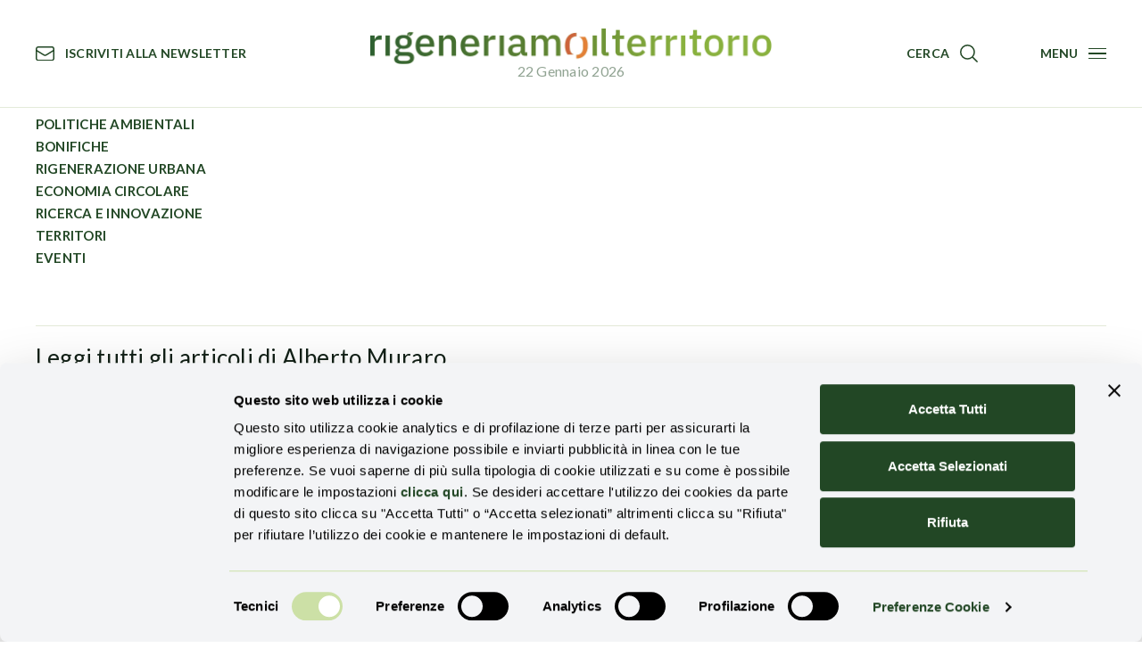

--- FILE ---
content_type: text/html; charset=UTF-8
request_url: https://www.rigeneriamoterritorio.it/autori/a-muraro/page/11/
body_size: 19513
content:
<!DOCTYPE html>
<html lang="it-IT">
<head>
	<meta charset="UTF-8">
    <link rel="preload" as="image" href="https://www.rigeneriamoterritorio.it/wp-content/uploads/2024/10/finestra-bagno.jpg"/>	<script type="text/javascript" data-cookieconsent="ignore">
	window.dataLayer = window.dataLayer || [];

	function gtag() {
		dataLayer.push(arguments);
	}

	gtag("consent", "default", {
		ad_personalization: "denied",
		ad_storage: "denied",
		ad_user_data: "denied",
		analytics_storage: "denied",
		functionality_storage: "denied",
		personalization_storage: "denied",
		security_storage: "granted",
		wait_for_update: 500,
	});
	gtag("set", "ads_data_redaction", true);
	gtag("set", "url_passthrough", true);
</script>
<script type="text/javascript"
		id="Cookiebot"
		src="https://consent.cookiebot.com/uc.js"
		data-implementation="wp"
		data-cbid="e29dab0d-e591-4116-9494-8a148b8f0b98"
							data-blockingmode="auto"
	></script>
<meta name='robots' content='index, follow, max-image-preview:large, max-snippet:-1, max-video-preview:-1' />
<meta name="viewport" content="width=device-width, initial-scale=1">
	<!-- This site is optimized with the Yoast SEO plugin v26.8 - https://yoast.com/product/yoast-seo-wordpress/ -->
	<title>Alberto Muraro, Autore presso Rigeneriamo il territorio | Pagina 11 di 34 - Pag. 11</title>
	<meta name="description" content="Scopri tutti gli articoli di Alberto Muraro su Rigeneriamo il territorio. Approfondimenti su ambiente, sostenibilità e rigenerazione territoriale scritti da esperti del settore." />
	<link rel="canonical" href="https://www.rigeneriamoterritorio.it/autori/a-muraro/page/11/" />
	<link rel="prev" href="https://www.rigeneriamoterritorio.it/autori/a-muraro/page/10/" />
	<link rel="next" href="https://www.rigeneriamoterritorio.it/autori/a-muraro/page/12/" />
	<meta property="og:locale" content="it_IT" />
	<meta property="og:type" content="profile" />
	<meta property="og:title" content="Alberto Muraro, Autore presso Rigeneriamo il territorio | Pagina 11 di 34" />
	<meta property="og:description" content="Scopri tutti gli articoli di Alberto Muraro su Rigeneriamo il territorio. Approfondimenti su ambiente, sostenibilità e rigenerazione territoriale scritti da esperti del settore." />
	<meta property="og:url" content="https://www.rigeneriamoterritorio.it/autori/a-muraro/" />
	<meta property="og:site_name" content="Rigeneriamo il territorio" />
	<meta property="og:image" content="https://secure.gravatar.com/avatar/5e8921440b90069e00ac4de8580183e3?s=500&d=mm&r=g" />
	<meta name="twitter:card" content="summary_large_image" />
	<script type="application/ld+json" class="yoast-schema-graph">{"@context":"https://schema.org","@graph":[{"@type":"ProfilePage","@id":"https://www.rigeneriamoterritorio.it/autori/a-muraro/","url":"https://www.rigeneriamoterritorio.it/autori/a-muraro/page/11/","name":"Alberto Muraro, Autore presso Rigeneriamo il territorio | Pagina 11 di 34","isPartOf":{"@id":"https://www.rigeneriamoterritorio.it/#website"},"primaryImageOfPage":{"@id":"https://www.rigeneriamoterritorio.it/autori/a-muraro/page/11/#primaryimage"},"image":{"@id":"https://www.rigeneriamoterritorio.it/autori/a-muraro/page/11/#primaryimage"},"thumbnailUrl":"https://www.rigeneriamoterritorio.it/wp-content/uploads/2024/10/finestra-bagno.jpg","description":"Scopri tutti gli articoli di Alberto Muraro su Rigeneriamo il territorio. Approfondimenti su ambiente, sostenibilità e rigenerazione territoriale scritti da esperti del settore.","breadcrumb":{"@id":"https://www.rigeneriamoterritorio.it/autori/a-muraro/page/11/#breadcrumb"},"inLanguage":"it-IT","potentialAction":[{"@type":"ReadAction","target":["https://www.rigeneriamoterritorio.it/autori/a-muraro/page/11/"]}]},{"@type":"ImageObject","inLanguage":"it-IT","@id":"https://www.rigeneriamoterritorio.it/autori/a-muraro/page/11/#primaryimage","url":"https://www.rigeneriamoterritorio.it/wp-content/uploads/2024/10/finestra-bagno.jpg","contentUrl":"https://www.rigeneriamoterritorio.it/wp-content/uploads/2024/10/finestra-bagno.jpg","width":1200,"height":683,"caption":"Scopriamo insieme che cosa sono esattamente i tunnel solari e in che modo questa soluzione può aiutarci a salvaguardare il pianeta Terra."},{"@type":"BreadcrumbList","@id":"https://www.rigeneriamoterritorio.it/autori/a-muraro/page/11/#breadcrumb","itemListElement":[{"@type":"ListItem","position":1,"name":"Home","item":"https://www.rigeneriamoterritorio.it/"},{"@type":"ListItem","position":2,"name":"Archivi per Alberto Muraro"}]},{"@type":"WebSite","@id":"https://www.rigeneriamoterritorio.it/#website","url":"https://www.rigeneriamoterritorio.it/","name":"Rigeneriamo il territorio","description":"Notizie su sostenibilità e riqualificazione","publisher":{"@id":"https://www.rigeneriamoterritorio.it/#organization"},"potentialAction":[{"@type":"SearchAction","target":{"@type":"EntryPoint","urlTemplate":"https://www.rigeneriamoterritorio.it/?s={search_term_string}"},"query-input":{"@type":"PropertyValueSpecification","valueRequired":true,"valueName":"search_term_string"}}],"inLanguage":"it-IT"},{"@type":"Organization","@id":"https://www.rigeneriamoterritorio.it/#organization","name":"Rigeneriamo il territorio","url":"https://www.rigeneriamoterritorio.it/","logo":{"@type":"ImageObject","inLanguage":"it-IT","@id":"https://www.rigeneriamoterritorio.it/#/schema/logo/image/","url":"https://www.rigeneriamoterritorio.it/wp-content/uploads/2025/05/newsletter-rigeneriamo_territorio_logo-logo.png","contentUrl":"https://www.rigeneriamoterritorio.it/wp-content/uploads/2025/05/newsletter-rigeneriamo_territorio_logo-logo.png","width":910,"height":82,"caption":"Rigeneriamo il territorio"},"image":{"@id":"https://www.rigeneriamoterritorio.it/#/schema/logo/image/"},"sameAs":["https://www.facebook.com/rigeneriamoilterritorio","https://www.linkedin.com/company/rigeneriamoterritorio"]},{"@type":"Person","@id":"https://www.rigeneriamoterritorio.it/#/schema/person/2c47f67fb2ff15f510335736e1d5ffb5","name":"Alberto Muraro","mainEntityOfPage":{"@id":"https://www.rigeneriamoterritorio.it/autori/a-muraro/"}}]}</script>
	<!-- / Yoast SEO plugin. -->


<link rel='dns-prefetch' href='//fonts.googleapis.com' />
<link rel="alternate" type="application/rss+xml" title="Rigeneriamo il territorio &raquo; Feed" href="https://www.rigeneriamoterritorio.it/feed/" />
<link rel="alternate" type="application/rss+xml" title="Rigeneriamo il territorio &raquo; Articoli per il feed Alberto Muraro" href="https://www.rigeneriamoterritorio.it/autori/a-muraro/feed/" />
<style id='wp-img-auto-sizes-contain-inline-css'>
img:is([sizes=auto i],[sizes^="auto," i]){contain-intrinsic-size:3000px 1500px}
/*# sourceURL=wp-img-auto-sizes-contain-inline-css */
</style>
<link rel='stylesheet' id='cf7ic_style-css' href='https://www.rigeneriamoterritorio.it/wp-content/plugins/contact-form-7-image-captcha/css/cf7ic-style.css?ver=3.3.7' media='all' />
<style id='wp-block-library-inline-css'>
:root{--wp-block-synced-color:#7a00df;--wp-block-synced-color--rgb:122,0,223;--wp-bound-block-color:var(--wp-block-synced-color);--wp-editor-canvas-background:#ddd;--wp-admin-theme-color:#007cba;--wp-admin-theme-color--rgb:0,124,186;--wp-admin-theme-color-darker-10:#006ba1;--wp-admin-theme-color-darker-10--rgb:0,107,160.5;--wp-admin-theme-color-darker-20:#005a87;--wp-admin-theme-color-darker-20--rgb:0,90,135;--wp-admin-border-width-focus:2px}@media (min-resolution:192dpi){:root{--wp-admin-border-width-focus:1.5px}}.wp-element-button{cursor:pointer}:root .has-very-light-gray-background-color{background-color:#eee}:root .has-very-dark-gray-background-color{background-color:#313131}:root .has-very-light-gray-color{color:#eee}:root .has-very-dark-gray-color{color:#313131}:root .has-vivid-green-cyan-to-vivid-cyan-blue-gradient-background{background:linear-gradient(135deg,#00d084,#0693e3)}:root .has-purple-crush-gradient-background{background:linear-gradient(135deg,#34e2e4,#4721fb 50%,#ab1dfe)}:root .has-hazy-dawn-gradient-background{background:linear-gradient(135deg,#faaca8,#dad0ec)}:root .has-subdued-olive-gradient-background{background:linear-gradient(135deg,#fafae1,#67a671)}:root .has-atomic-cream-gradient-background{background:linear-gradient(135deg,#fdd79a,#004a59)}:root .has-nightshade-gradient-background{background:linear-gradient(135deg,#330968,#31cdcf)}:root .has-midnight-gradient-background{background:linear-gradient(135deg,#020381,#2874fc)}:root{--wp--preset--font-size--normal:16px;--wp--preset--font-size--huge:42px}.has-regular-font-size{font-size:1em}.has-larger-font-size{font-size:2.625em}.has-normal-font-size{font-size:var(--wp--preset--font-size--normal)}.has-huge-font-size{font-size:var(--wp--preset--font-size--huge)}.has-text-align-center{text-align:center}.has-text-align-left{text-align:left}.has-text-align-right{text-align:right}.has-fit-text{white-space:nowrap!important}#end-resizable-editor-section{display:none}.aligncenter{clear:both}.items-justified-left{justify-content:flex-start}.items-justified-center{justify-content:center}.items-justified-right{justify-content:flex-end}.items-justified-space-between{justify-content:space-between}.screen-reader-text{border:0;clip-path:inset(50%);height:1px;margin:-1px;overflow:hidden;padding:0;position:absolute;width:1px;word-wrap:normal!important}.screen-reader-text:focus{background-color:#ddd;clip-path:none;color:#444;display:block;font-size:1em;height:auto;left:5px;line-height:normal;padding:15px 23px 14px;text-decoration:none;top:5px;width:auto;z-index:100000}html :where(.has-border-color){border-style:solid}html :where([style*=border-top-color]){border-top-style:solid}html :where([style*=border-right-color]){border-right-style:solid}html :where([style*=border-bottom-color]){border-bottom-style:solid}html :where([style*=border-left-color]){border-left-style:solid}html :where([style*=border-width]){border-style:solid}html :where([style*=border-top-width]){border-top-style:solid}html :where([style*=border-right-width]){border-right-style:solid}html :where([style*=border-bottom-width]){border-bottom-style:solid}html :where([style*=border-left-width]){border-left-style:solid}html :where(img[class*=wp-image-]){height:auto;max-width:100%}:where(figure){margin:0 0 1em}html :where(.is-position-sticky){--wp-admin--admin-bar--position-offset:var(--wp-admin--admin-bar--height,0px)}@media screen and (max-width:600px){html :where(.is-position-sticky){--wp-admin--admin-bar--position-offset:0px}}

/*# sourceURL=wp-block-library-inline-css */
</style><style id='wp-block-image-inline-css'>
.wp-block-image>a,.wp-block-image>figure>a{display:inline-block}.wp-block-image img{box-sizing:border-box;height:auto;max-width:100%;vertical-align:bottom}@media not (prefers-reduced-motion){.wp-block-image img.hide{visibility:hidden}.wp-block-image img.show{animation:show-content-image .4s}}.wp-block-image[style*=border-radius] img,.wp-block-image[style*=border-radius]>a{border-radius:inherit}.wp-block-image.has-custom-border img{box-sizing:border-box}.wp-block-image.aligncenter{text-align:center}.wp-block-image.alignfull>a,.wp-block-image.alignwide>a{width:100%}.wp-block-image.alignfull img,.wp-block-image.alignwide img{height:auto;width:100%}.wp-block-image .aligncenter,.wp-block-image .alignleft,.wp-block-image .alignright,.wp-block-image.aligncenter,.wp-block-image.alignleft,.wp-block-image.alignright{display:table}.wp-block-image .aligncenter>figcaption,.wp-block-image .alignleft>figcaption,.wp-block-image .alignright>figcaption,.wp-block-image.aligncenter>figcaption,.wp-block-image.alignleft>figcaption,.wp-block-image.alignright>figcaption{caption-side:bottom;display:table-caption}.wp-block-image .alignleft{float:left;margin:.5em 1em .5em 0}.wp-block-image .alignright{float:right;margin:.5em 0 .5em 1em}.wp-block-image .aligncenter{margin-left:auto;margin-right:auto}.wp-block-image :where(figcaption){margin-bottom:1em;margin-top:.5em}.wp-block-image.is-style-circle-mask img{border-radius:9999px}@supports ((-webkit-mask-image:none) or (mask-image:none)) or (-webkit-mask-image:none){.wp-block-image.is-style-circle-mask img{border-radius:0;-webkit-mask-image:url('data:image/svg+xml;utf8,<svg viewBox="0 0 100 100" xmlns="http://www.w3.org/2000/svg"><circle cx="50" cy="50" r="50"/></svg>');mask-image:url('data:image/svg+xml;utf8,<svg viewBox="0 0 100 100" xmlns="http://www.w3.org/2000/svg"><circle cx="50" cy="50" r="50"/></svg>');mask-mode:alpha;-webkit-mask-position:center;mask-position:center;-webkit-mask-repeat:no-repeat;mask-repeat:no-repeat;-webkit-mask-size:contain;mask-size:contain}}:root :where(.wp-block-image.is-style-rounded img,.wp-block-image .is-style-rounded img){border-radius:9999px}.wp-block-image figure{margin:0}.wp-lightbox-container{display:flex;flex-direction:column;position:relative}.wp-lightbox-container img{cursor:zoom-in}.wp-lightbox-container img:hover+button{opacity:1}.wp-lightbox-container button{align-items:center;backdrop-filter:blur(16px) saturate(180%);background-color:#5a5a5a40;border:none;border-radius:4px;cursor:zoom-in;display:flex;height:20px;justify-content:center;opacity:0;padding:0;position:absolute;right:16px;text-align:center;top:16px;width:20px;z-index:100}@media not (prefers-reduced-motion){.wp-lightbox-container button{transition:opacity .2s ease}}.wp-lightbox-container button:focus-visible{outline:3px auto #5a5a5a40;outline:3px auto -webkit-focus-ring-color;outline-offset:3px}.wp-lightbox-container button:hover{cursor:pointer;opacity:1}.wp-lightbox-container button:focus{opacity:1}.wp-lightbox-container button:focus,.wp-lightbox-container button:hover,.wp-lightbox-container button:not(:hover):not(:active):not(.has-background){background-color:#5a5a5a40;border:none}.wp-lightbox-overlay{box-sizing:border-box;cursor:zoom-out;height:100vh;left:0;overflow:hidden;position:fixed;top:0;visibility:hidden;width:100%;z-index:100000}.wp-lightbox-overlay .close-button{align-items:center;cursor:pointer;display:flex;justify-content:center;min-height:40px;min-width:40px;padding:0;position:absolute;right:calc(env(safe-area-inset-right) + 16px);top:calc(env(safe-area-inset-top) + 16px);z-index:5000000}.wp-lightbox-overlay .close-button:focus,.wp-lightbox-overlay .close-button:hover,.wp-lightbox-overlay .close-button:not(:hover):not(:active):not(.has-background){background:none;border:none}.wp-lightbox-overlay .lightbox-image-container{height:var(--wp--lightbox-container-height);left:50%;overflow:hidden;position:absolute;top:50%;transform:translate(-50%,-50%);transform-origin:top left;width:var(--wp--lightbox-container-width);z-index:9999999999}.wp-lightbox-overlay .wp-block-image{align-items:center;box-sizing:border-box;display:flex;height:100%;justify-content:center;margin:0;position:relative;transform-origin:0 0;width:100%;z-index:3000000}.wp-lightbox-overlay .wp-block-image img{height:var(--wp--lightbox-image-height);min-height:var(--wp--lightbox-image-height);min-width:var(--wp--lightbox-image-width);width:var(--wp--lightbox-image-width)}.wp-lightbox-overlay .wp-block-image figcaption{display:none}.wp-lightbox-overlay button{background:none;border:none}.wp-lightbox-overlay .scrim{background-color:#fff;height:100%;opacity:.9;position:absolute;width:100%;z-index:2000000}.wp-lightbox-overlay.active{visibility:visible}@media not (prefers-reduced-motion){.wp-lightbox-overlay.active{animation:turn-on-visibility .25s both}.wp-lightbox-overlay.active img{animation:turn-on-visibility .35s both}.wp-lightbox-overlay.show-closing-animation:not(.active){animation:turn-off-visibility .35s both}.wp-lightbox-overlay.show-closing-animation:not(.active) img{animation:turn-off-visibility .25s both}.wp-lightbox-overlay.zoom.active{animation:none;opacity:1;visibility:visible}.wp-lightbox-overlay.zoom.active .lightbox-image-container{animation:lightbox-zoom-in .4s}.wp-lightbox-overlay.zoom.active .lightbox-image-container img{animation:none}.wp-lightbox-overlay.zoom.active .scrim{animation:turn-on-visibility .4s forwards}.wp-lightbox-overlay.zoom.show-closing-animation:not(.active){animation:none}.wp-lightbox-overlay.zoom.show-closing-animation:not(.active) .lightbox-image-container{animation:lightbox-zoom-out .4s}.wp-lightbox-overlay.zoom.show-closing-animation:not(.active) .lightbox-image-container img{animation:none}.wp-lightbox-overlay.zoom.show-closing-animation:not(.active) .scrim{animation:turn-off-visibility .4s forwards}}@keyframes show-content-image{0%{visibility:hidden}99%{visibility:hidden}to{visibility:visible}}@keyframes turn-on-visibility{0%{opacity:0}to{opacity:1}}@keyframes turn-off-visibility{0%{opacity:1;visibility:visible}99%{opacity:0;visibility:visible}to{opacity:0;visibility:hidden}}@keyframes lightbox-zoom-in{0%{transform:translate(calc((-100vw + var(--wp--lightbox-scrollbar-width))/2 + var(--wp--lightbox-initial-left-position)),calc(-50vh + var(--wp--lightbox-initial-top-position))) scale(var(--wp--lightbox-scale))}to{transform:translate(-50%,-50%) scale(1)}}@keyframes lightbox-zoom-out{0%{transform:translate(-50%,-50%) scale(1);visibility:visible}99%{visibility:visible}to{transform:translate(calc((-100vw + var(--wp--lightbox-scrollbar-width))/2 + var(--wp--lightbox-initial-left-position)),calc(-50vh + var(--wp--lightbox-initial-top-position))) scale(var(--wp--lightbox-scale));visibility:hidden}}
/*# sourceURL=https://www.rigeneriamoterritorio.it/wp-includes/blocks/image/style.min.css */
</style>
<style id='wp-block-group-inline-css'>
.wp-block-group{box-sizing:border-box}:where(.wp-block-group.wp-block-group-is-layout-constrained){position:relative}
/*# sourceURL=https://www.rigeneriamoterritorio.it/wp-includes/blocks/group/style.min.css */
</style>
<style id='wp-block-paragraph-inline-css'>
.is-small-text{font-size:.875em}.is-regular-text{font-size:1em}.is-large-text{font-size:2.25em}.is-larger-text{font-size:3em}.has-drop-cap:not(:focus):first-letter{float:left;font-size:8.4em;font-style:normal;font-weight:100;line-height:.68;margin:.05em .1em 0 0;text-transform:uppercase}body.rtl .has-drop-cap:not(:focus):first-letter{float:none;margin-left:.1em}p.has-drop-cap.has-background{overflow:hidden}:root :where(p.has-background){padding:1.25em 2.375em}:where(p.has-text-color:not(.has-link-color)) a{color:inherit}p.has-text-align-left[style*="writing-mode:vertical-lr"],p.has-text-align-right[style*="writing-mode:vertical-rl"]{rotate:180deg}
/*# sourceURL=https://www.rigeneriamoterritorio.it/wp-includes/blocks/paragraph/style.min.css */
</style>
<style id='global-styles-inline-css'>
:root{--wp--preset--aspect-ratio--square: 1;--wp--preset--aspect-ratio--4-3: 4/3;--wp--preset--aspect-ratio--3-4: 3/4;--wp--preset--aspect-ratio--3-2: 3/2;--wp--preset--aspect-ratio--2-3: 2/3;--wp--preset--aspect-ratio--16-9: 16/9;--wp--preset--aspect-ratio--9-16: 9/16;--wp--preset--color--black: #000000;--wp--preset--color--cyan-bluish-gray: #abb8c3;--wp--preset--color--white: #ffffff;--wp--preset--color--pale-pink: #f78da7;--wp--preset--color--vivid-red: #cf2e2e;--wp--preset--color--luminous-vivid-orange: #ff6900;--wp--preset--color--luminous-vivid-amber: #fcb900;--wp--preset--color--light-green-cyan: #7bdcb5;--wp--preset--color--vivid-green-cyan: #00d084;--wp--preset--color--pale-cyan-blue: #8ed1fc;--wp--preset--color--vivid-cyan-blue: #0693e3;--wp--preset--color--vivid-purple: #9b51e0;--wp--preset--color--contrast: var(--contrast);--wp--preset--color--contrast-2: var(--contrast-2);--wp--preset--color--contrast-3: var(--contrast-3);--wp--preset--color--base: var(--base);--wp--preset--color--base-2: var(--base-2);--wp--preset--color--base-3: var(--base-3);--wp--preset--color--accent: var(--accent);--wp--preset--gradient--vivid-cyan-blue-to-vivid-purple: linear-gradient(135deg,rgb(6,147,227) 0%,rgb(155,81,224) 100%);--wp--preset--gradient--light-green-cyan-to-vivid-green-cyan: linear-gradient(135deg,rgb(122,220,180) 0%,rgb(0,208,130) 100%);--wp--preset--gradient--luminous-vivid-amber-to-luminous-vivid-orange: linear-gradient(135deg,rgb(252,185,0) 0%,rgb(255,105,0) 100%);--wp--preset--gradient--luminous-vivid-orange-to-vivid-red: linear-gradient(135deg,rgb(255,105,0) 0%,rgb(207,46,46) 100%);--wp--preset--gradient--very-light-gray-to-cyan-bluish-gray: linear-gradient(135deg,rgb(238,238,238) 0%,rgb(169,184,195) 100%);--wp--preset--gradient--cool-to-warm-spectrum: linear-gradient(135deg,rgb(74,234,220) 0%,rgb(151,120,209) 20%,rgb(207,42,186) 40%,rgb(238,44,130) 60%,rgb(251,105,98) 80%,rgb(254,248,76) 100%);--wp--preset--gradient--blush-light-purple: linear-gradient(135deg,rgb(255,206,236) 0%,rgb(152,150,240) 100%);--wp--preset--gradient--blush-bordeaux: linear-gradient(135deg,rgb(254,205,165) 0%,rgb(254,45,45) 50%,rgb(107,0,62) 100%);--wp--preset--gradient--luminous-dusk: linear-gradient(135deg,rgb(255,203,112) 0%,rgb(199,81,192) 50%,rgb(65,88,208) 100%);--wp--preset--gradient--pale-ocean: linear-gradient(135deg,rgb(255,245,203) 0%,rgb(182,227,212) 50%,rgb(51,167,181) 100%);--wp--preset--gradient--electric-grass: linear-gradient(135deg,rgb(202,248,128) 0%,rgb(113,206,126) 100%);--wp--preset--gradient--midnight: linear-gradient(135deg,rgb(2,3,129) 0%,rgb(40,116,252) 100%);--wp--preset--font-size--small: 13px;--wp--preset--font-size--medium: 20px;--wp--preset--font-size--large: 36px;--wp--preset--font-size--x-large: 42px;--wp--preset--spacing--20: 0.44rem;--wp--preset--spacing--30: 0.67rem;--wp--preset--spacing--40: 1rem;--wp--preset--spacing--50: 1.5rem;--wp--preset--spacing--60: 2.25rem;--wp--preset--spacing--70: 3.38rem;--wp--preset--spacing--80: 5.06rem;--wp--preset--shadow--natural: 6px 6px 9px rgba(0, 0, 0, 0.2);--wp--preset--shadow--deep: 12px 12px 50px rgba(0, 0, 0, 0.4);--wp--preset--shadow--sharp: 6px 6px 0px rgba(0, 0, 0, 0.2);--wp--preset--shadow--outlined: 6px 6px 0px -3px rgb(255, 255, 255), 6px 6px rgb(0, 0, 0);--wp--preset--shadow--crisp: 6px 6px 0px rgb(0, 0, 0);}:where(.is-layout-flex){gap: 0.5em;}:where(.is-layout-grid){gap: 0.5em;}body .is-layout-flex{display: flex;}.is-layout-flex{flex-wrap: wrap;align-items: center;}.is-layout-flex > :is(*, div){margin: 0;}body .is-layout-grid{display: grid;}.is-layout-grid > :is(*, div){margin: 0;}:where(.wp-block-columns.is-layout-flex){gap: 2em;}:where(.wp-block-columns.is-layout-grid){gap: 2em;}:where(.wp-block-post-template.is-layout-flex){gap: 1.25em;}:where(.wp-block-post-template.is-layout-grid){gap: 1.25em;}.has-black-color{color: var(--wp--preset--color--black) !important;}.has-cyan-bluish-gray-color{color: var(--wp--preset--color--cyan-bluish-gray) !important;}.has-white-color{color: var(--wp--preset--color--white) !important;}.has-pale-pink-color{color: var(--wp--preset--color--pale-pink) !important;}.has-vivid-red-color{color: var(--wp--preset--color--vivid-red) !important;}.has-luminous-vivid-orange-color{color: var(--wp--preset--color--luminous-vivid-orange) !important;}.has-luminous-vivid-amber-color{color: var(--wp--preset--color--luminous-vivid-amber) !important;}.has-light-green-cyan-color{color: var(--wp--preset--color--light-green-cyan) !important;}.has-vivid-green-cyan-color{color: var(--wp--preset--color--vivid-green-cyan) !important;}.has-pale-cyan-blue-color{color: var(--wp--preset--color--pale-cyan-blue) !important;}.has-vivid-cyan-blue-color{color: var(--wp--preset--color--vivid-cyan-blue) !important;}.has-vivid-purple-color{color: var(--wp--preset--color--vivid-purple) !important;}.has-black-background-color{background-color: var(--wp--preset--color--black) !important;}.has-cyan-bluish-gray-background-color{background-color: var(--wp--preset--color--cyan-bluish-gray) !important;}.has-white-background-color{background-color: var(--wp--preset--color--white) !important;}.has-pale-pink-background-color{background-color: var(--wp--preset--color--pale-pink) !important;}.has-vivid-red-background-color{background-color: var(--wp--preset--color--vivid-red) !important;}.has-luminous-vivid-orange-background-color{background-color: var(--wp--preset--color--luminous-vivid-orange) !important;}.has-luminous-vivid-amber-background-color{background-color: var(--wp--preset--color--luminous-vivid-amber) !important;}.has-light-green-cyan-background-color{background-color: var(--wp--preset--color--light-green-cyan) !important;}.has-vivid-green-cyan-background-color{background-color: var(--wp--preset--color--vivid-green-cyan) !important;}.has-pale-cyan-blue-background-color{background-color: var(--wp--preset--color--pale-cyan-blue) !important;}.has-vivid-cyan-blue-background-color{background-color: var(--wp--preset--color--vivid-cyan-blue) !important;}.has-vivid-purple-background-color{background-color: var(--wp--preset--color--vivid-purple) !important;}.has-black-border-color{border-color: var(--wp--preset--color--black) !important;}.has-cyan-bluish-gray-border-color{border-color: var(--wp--preset--color--cyan-bluish-gray) !important;}.has-white-border-color{border-color: var(--wp--preset--color--white) !important;}.has-pale-pink-border-color{border-color: var(--wp--preset--color--pale-pink) !important;}.has-vivid-red-border-color{border-color: var(--wp--preset--color--vivid-red) !important;}.has-luminous-vivid-orange-border-color{border-color: var(--wp--preset--color--luminous-vivid-orange) !important;}.has-luminous-vivid-amber-border-color{border-color: var(--wp--preset--color--luminous-vivid-amber) !important;}.has-light-green-cyan-border-color{border-color: var(--wp--preset--color--light-green-cyan) !important;}.has-vivid-green-cyan-border-color{border-color: var(--wp--preset--color--vivid-green-cyan) !important;}.has-pale-cyan-blue-border-color{border-color: var(--wp--preset--color--pale-cyan-blue) !important;}.has-vivid-cyan-blue-border-color{border-color: var(--wp--preset--color--vivid-cyan-blue) !important;}.has-vivid-purple-border-color{border-color: var(--wp--preset--color--vivid-purple) !important;}.has-vivid-cyan-blue-to-vivid-purple-gradient-background{background: var(--wp--preset--gradient--vivid-cyan-blue-to-vivid-purple) !important;}.has-light-green-cyan-to-vivid-green-cyan-gradient-background{background: var(--wp--preset--gradient--light-green-cyan-to-vivid-green-cyan) !important;}.has-luminous-vivid-amber-to-luminous-vivid-orange-gradient-background{background: var(--wp--preset--gradient--luminous-vivid-amber-to-luminous-vivid-orange) !important;}.has-luminous-vivid-orange-to-vivid-red-gradient-background{background: var(--wp--preset--gradient--luminous-vivid-orange-to-vivid-red) !important;}.has-very-light-gray-to-cyan-bluish-gray-gradient-background{background: var(--wp--preset--gradient--very-light-gray-to-cyan-bluish-gray) !important;}.has-cool-to-warm-spectrum-gradient-background{background: var(--wp--preset--gradient--cool-to-warm-spectrum) !important;}.has-blush-light-purple-gradient-background{background: var(--wp--preset--gradient--blush-light-purple) !important;}.has-blush-bordeaux-gradient-background{background: var(--wp--preset--gradient--blush-bordeaux) !important;}.has-luminous-dusk-gradient-background{background: var(--wp--preset--gradient--luminous-dusk) !important;}.has-pale-ocean-gradient-background{background: var(--wp--preset--gradient--pale-ocean) !important;}.has-electric-grass-gradient-background{background: var(--wp--preset--gradient--electric-grass) !important;}.has-midnight-gradient-background{background: var(--wp--preset--gradient--midnight) !important;}.has-small-font-size{font-size: var(--wp--preset--font-size--small) !important;}.has-medium-font-size{font-size: var(--wp--preset--font-size--medium) !important;}.has-large-font-size{font-size: var(--wp--preset--font-size--large) !important;}.has-x-large-font-size{font-size: var(--wp--preset--font-size--x-large) !important;}
/*# sourceURL=global-styles-inline-css */
</style>
<style id='core-block-supports-inline-css'>
.wp-container-core-group-is-layout-ad2f72ca{flex-wrap:nowrap;}.wp-container-core-group-is-layout-b6c475e2{flex-direction:column;align-items:flex-end;}.wp-container-core-group-is-layout-0dfbf163{flex-wrap:nowrap;justify-content:space-between;}
/*# sourceURL=core-block-supports-inline-css */
</style>

<style id='classic-theme-styles-inline-css'>
/*! This file is auto-generated */
.wp-block-button__link{color:#fff;background-color:#32373c;border-radius:9999px;box-shadow:none;text-decoration:none;padding:calc(.667em + 2px) calc(1.333em + 2px);font-size:1.125em}.wp-block-file__button{background:#32373c;color:#fff;text-decoration:none}
/*# sourceURL=/wp-includes/css/classic-themes.min.css */
</style>
<link rel='stylesheet' id='contact-form-7-css' href='https://www.rigeneriamoterritorio.it/wp-content/plugins/contact-form-7/includes/css/styles.css?ver=6.1.4' media='all' />
<link rel='stylesheet' id='generate-style-css' href='https://www.rigeneriamoterritorio.it/wp-content/themes/generatepress/assets/css/main.min.css?ver=3.6.1' media='all' />
<style id='generate-style-inline-css'>
body{background-color:var(--base-2);color:var(--contrast);}a{color:var(--accent);}a{text-decoration:underline;}.entry-title a, .site-branding a, a.button, .wp-block-button__link, .main-navigation a{text-decoration:none;}a:hover, a:focus, a:active{color:var(--contrast);}.wp-block-group__inner-container{max-width:1200px;margin-left:auto;margin-right:auto;}:root{--contrast:#222222;--contrast-2:#575760;--contrast-3:#b2b2be;--base:#f0f0f0;--base-2:#f7f8f9;--base-3:#ffffff;--accent:#1e73be;}:root .has-contrast-color{color:var(--contrast);}:root .has-contrast-background-color{background-color:var(--contrast);}:root .has-contrast-2-color{color:var(--contrast-2);}:root .has-contrast-2-background-color{background-color:var(--contrast-2);}:root .has-contrast-3-color{color:var(--contrast-3);}:root .has-contrast-3-background-color{background-color:var(--contrast-3);}:root .has-base-color{color:var(--base);}:root .has-base-background-color{background-color:var(--base);}:root .has-base-2-color{color:var(--base-2);}:root .has-base-2-background-color{background-color:var(--base-2);}:root .has-base-3-color{color:var(--base-3);}:root .has-base-3-background-color{background-color:var(--base-3);}:root .has-accent-color{color:var(--accent);}:root .has-accent-background-color{background-color:var(--accent);}.top-bar{background-color:#636363;color:#ffffff;}.top-bar a{color:#ffffff;}.top-bar a:hover{color:#303030;}.site-header{background-color:var(--base-3);}.main-title a,.main-title a:hover{color:var(--contrast);}.site-description{color:var(--contrast-2);}.mobile-menu-control-wrapper .menu-toggle,.mobile-menu-control-wrapper .menu-toggle:hover,.mobile-menu-control-wrapper .menu-toggle:focus,.has-inline-mobile-toggle #site-navigation.toggled{background-color:rgba(0, 0, 0, 0.02);}.main-navigation,.main-navigation ul ul{background-color:var(--base-3);}.main-navigation .main-nav ul li a, .main-navigation .menu-toggle, .main-navigation .menu-bar-items{color:var(--contrast);}.main-navigation .main-nav ul li:not([class*="current-menu-"]):hover > a, .main-navigation .main-nav ul li:not([class*="current-menu-"]):focus > a, .main-navigation .main-nav ul li.sfHover:not([class*="current-menu-"]) > a, .main-navigation .menu-bar-item:hover > a, .main-navigation .menu-bar-item.sfHover > a{color:var(--accent);}button.menu-toggle:hover,button.menu-toggle:focus{color:var(--contrast);}.main-navigation .main-nav ul li[class*="current-menu-"] > a{color:var(--accent);}.navigation-search input[type="search"],.navigation-search input[type="search"]:active, .navigation-search input[type="search"]:focus, .main-navigation .main-nav ul li.search-item.active > a, .main-navigation .menu-bar-items .search-item.active > a{color:var(--accent);}.main-navigation ul ul{background-color:var(--base);}.separate-containers .inside-article, .separate-containers .comments-area, .separate-containers .page-header, .one-container .container, .separate-containers .paging-navigation, .inside-page-header{background-color:var(--base-3);}.entry-title a{color:var(--contrast);}.entry-title a:hover{color:var(--contrast-2);}.entry-meta{color:var(--contrast-2);}.sidebar .widget{background-color:var(--base-3);}.footer-widgets{background-color:var(--base-3);}.site-info{background-color:#F5F6F8;}input[type="text"],input[type="email"],input[type="url"],input[type="password"],input[type="search"],input[type="tel"],input[type="number"],textarea,select{color:var(--contrast);background-color:var(--base-2);border-color:var(--base);}input[type="text"]:focus,input[type="email"]:focus,input[type="url"]:focus,input[type="password"]:focus,input[type="search"]:focus,input[type="tel"]:focus,input[type="number"]:focus,textarea:focus,select:focus{color:var(--contrast);background-color:var(--base-2);border-color:var(--contrast-3);}button,html input[type="button"],input[type="reset"],input[type="submit"],a.button,a.wp-block-button__link:not(.has-background){color:#ffffff;background-color:#55555e;}button:hover,html input[type="button"]:hover,input[type="reset"]:hover,input[type="submit"]:hover,a.button:hover,button:focus,html input[type="button"]:focus,input[type="reset"]:focus,input[type="submit"]:focus,a.button:focus,a.wp-block-button__link:not(.has-background):active,a.wp-block-button__link:not(.has-background):focus,a.wp-block-button__link:not(.has-background):hover{color:#ffffff;background-color:#3f4047;}a.generate-back-to-top{background-color:rgba( 0,0,0,0.4 );color:#ffffff;}a.generate-back-to-top:hover,a.generate-back-to-top:focus{background-color:rgba( 0,0,0,0.6 );color:#ffffff;}:root{--gp-search-modal-bg-color:var(--base-3);--gp-search-modal-text-color:var(--contrast);--gp-search-modal-overlay-bg-color:rgba(0,0,0,0.2);}@media (min-width: 0px){.main-navigation .menu-bar-item:hover > a, .main-navigation .menu-bar-item.sfHover > a{background:none;color:var(--contrast);}}.nav-below-header .main-navigation .inside-navigation.grid-container, .nav-above-header .main-navigation .inside-navigation.grid-container{padding:0px 20px 0px 20px;}.site-main .wp-block-group__inner-container{padding:40px;}.separate-containers .paging-navigation{padding-top:20px;padding-bottom:20px;}.entry-content .alignwide, body:not(.no-sidebar) .entry-content .alignfull{margin-left:-40px;width:calc(100% + 80px);max-width:calc(100% + 80px);}.rtl .menu-item-has-children .dropdown-menu-toggle{padding-left:20px;}.rtl .main-navigation .main-nav ul li.menu-item-has-children > a{padding-right:20px;}@media (max-width:768px){.separate-containers .inside-article, .separate-containers .comments-area, .separate-containers .page-header, .separate-containers .paging-navigation, .one-container .site-content, .inside-page-header{padding:30px;}.site-main .wp-block-group__inner-container{padding:30px;}.inside-top-bar{padding-right:30px;padding-left:30px;}.inside-header{padding-right:30px;padding-left:30px;}.widget-area .widget{padding-top:30px;padding-right:30px;padding-bottom:30px;padding-left:30px;}.footer-widgets-container{padding-top:30px;padding-right:30px;padding-bottom:30px;padding-left:30px;}.inside-site-info{padding-right:30px;padding-left:30px;}.entry-content .alignwide, body:not(.no-sidebar) .entry-content .alignfull{margin-left:-30px;width:calc(100% + 60px);max-width:calc(100% + 60px);}.one-container .site-main .paging-navigation{margin-bottom:20px;}}/* End cached CSS */.is-right-sidebar{width:30%;}.is-left-sidebar{width:30%;}.site-content .content-area{width:100%;}@media (min-width: 0px){.main-navigation .menu-toggle,.sidebar-nav-mobile:not(#sticky-placeholder){display:block;}.main-navigation ul,.gen-sidebar-nav,.main-navigation:not(.slideout-navigation):not(.toggled) .main-nav > ul,.has-inline-mobile-toggle #site-navigation .inside-navigation > *:not(.navigation-search):not(.main-nav){display:none;}.nav-align-right .inside-navigation,.nav-align-center .inside-navigation{justify-content:space-between;}.has-inline-mobile-toggle .mobile-menu-control-wrapper{display:flex;flex-wrap:wrap;}.has-inline-mobile-toggle .inside-header{flex-direction:row;text-align:left;flex-wrap:wrap;}.has-inline-mobile-toggle .header-widget,.has-inline-mobile-toggle #site-navigation{flex-basis:100%;}.nav-float-left .has-inline-mobile-toggle #site-navigation{order:10;}}
.dynamic-author-image-rounded{border-radius:100%;}.dynamic-featured-image, .dynamic-author-image{vertical-align:middle;}.one-container.blog .dynamic-content-template:not(:last-child), .one-container.archive .dynamic-content-template:not(:last-child){padding-bottom:0px;}.dynamic-entry-excerpt > p:last-child{margin-bottom:0px;}
/*# sourceURL=generate-style-inline-css */
</style>
<link rel='stylesheet' id='generate-child-css' href='https://www.rigeneriamoterritorio.it/wp-content/themes/edison/style.css?ver=1756458110' media='all' />
<link rel='stylesheet' id='kadence-blocks-tableofcontents-css' href='https://www.rigeneriamoterritorio.it/wp-content/plugins/kadence-blocks/dist/style-blocks-tableofcontents.css?ver=3.5.32' media='all' />
<style id='generateblocks-inline-css'>
:root{--gb-container-width:1200px;}.gb-container .wp-block-image img{vertical-align:middle;}.gb-grid-wrapper .wp-block-image{margin-bottom:0;}.gb-highlight{background:none;}.gb-shape{line-height:0;}
/*# sourceURL=generateblocks-inline-css */
</style>
<style id='kadence-blocks-global-variables-inline-css'>
:root {--global-kb-font-size-sm:clamp(0.8rem, 0.73rem + 0.217vw, 0.9rem);--global-kb-font-size-md:clamp(1.1rem, 0.995rem + 0.326vw, 1.25rem);--global-kb-font-size-lg:clamp(1.75rem, 1.576rem + 0.543vw, 2rem);--global-kb-font-size-xl:clamp(2.25rem, 1.728rem + 1.63vw, 3rem);--global-kb-font-size-xxl:clamp(2.5rem, 1.456rem + 3.26vw, 4rem);--global-kb-font-size-xxxl:clamp(2.75rem, 0.489rem + 7.065vw, 6rem);}:root {--global-palette1: #3182CE;--global-palette2: #2B6CB0;--global-palette3: #1A202C;--global-palette4: #2D3748;--global-palette5: #4A5568;--global-palette6: #718096;--global-palette7: #EDF2F7;--global-palette8: #F7FAFC;--global-palette9: #ffffff;}
/*# sourceURL=kadence-blocks-global-variables-inline-css */
</style>
<link rel='stylesheet' id='generate-secondary-nav-css' href='https://www.rigeneriamoterritorio.it/wp-content/plugins/gp-premium/secondary-nav/functions/css/main.min.css?ver=2.5.5' media='all' />
<style id='generate-secondary-nav-inline-css'>
.secondary-navigation{background-color:var(--base-3);}.secondary-nav-below-header .secondary-navigation .inside-navigation.grid-container, .secondary-nav-above-header .secondary-navigation .inside-navigation.grid-container{padding:0px 20px 0px 20px;}.secondary-navigation .main-nav ul li a,.secondary-navigation .menu-toggle,.secondary-menu-bar-items .menu-bar-item > a{color:var(--contrast-2);}.secondary-navigation .secondary-menu-bar-items{color:var(--contrast-2);}button.secondary-menu-toggle:hover,button.secondary-menu-toggle:focus{color:var(--contrast-2);}.widget-area .secondary-navigation{margin-bottom:20px;}.secondary-navigation ul ul{background-color:#303030;top:auto;}.secondary-navigation .main-nav ul ul li a{color:#ffffff;}.secondary-navigation .main-nav ul li:not([class*="current-menu-"]):hover > a, .secondary-navigation .main-nav ul li:not([class*="current-menu-"]):focus > a, .secondary-navigation .main-nav ul li.sfHover:not([class*="current-menu-"]) > a, .secondary-menu-bar-items .menu-bar-item:hover > a{color:var(--contrast-2);background-color:var(--base-3);}.secondary-navigation .main-nav ul ul li:not([class*="current-menu-"]):hover > a,.secondary-navigation .main-nav ul ul li:not([class*="current-menu-"]):focus > a,.secondary-navigation .main-nav ul ul li.sfHover:not([class*="current-menu-"]) > a{color:#ffffff;background-color:#474747;}.secondary-navigation .main-nav ul li[class*="current-menu-"] > a{color:#222222;background-color:var(--base-3);}.secondary-navigation .main-nav ul ul li[class*="current-menu-"] > a{color:#ffffff;background-color:#474747;}.secondary-navigation.toggled .dropdown-menu-toggle:before{display:none;}@media (min-width: 0px) {.secondary-menu-bar-items .menu-bar-item:hover > a{background: none;color: var(--contrast-2);}}
/*# sourceURL=generate-secondary-nav-inline-css */
</style>
<link rel='stylesheet' id='generate-secondary-nav-mobile-css' href='https://www.rigeneriamoterritorio.it/wp-content/plugins/gp-premium/secondary-nav/functions/css/main-mobile.min.css?ver=2.5.5' media='all' />
<link rel='stylesheet' id='add-google-font-lato-css' href='https://fonts.googleapis.com/css2?family=Lato%3Aital%2Cwght%400%2C300%3B0%2C400%3B0%2C700%3B1%2C300%3B1%2C400%3B1%2C700&#038;display=swap&#038;ver=6.9' media='all' />
<link rel='stylesheet' id='add-google-font-ibm-plex-css' href='https://fonts.googleapis.com/css2?family=IBM+Plex+Sans+Condensed%3Aital%2Cwght%400%2C400%3B0%2C500%3B0%2C600%3B1%2C400%3B1%2C500%3B1%2C600&#038;display=swap&#038;ver=6.9' media='all' />
<link rel='stylesheet' id='edison-style-common-css' href='https://www.rigeneriamoterritorio.it/wp-content/themes/edison/includes/styles/common/common.css?ver=6.9' media='all' />
<link rel='stylesheet' id='edison-style-utility-classes-css' href='https://www.rigeneriamoterritorio.it/wp-content/themes/edison/includes/styles/common/utility-classes.css?ver=6.9' media='all' />
<link rel='stylesheet' id='edison-style-post-blocks-css' href='https://www.rigeneriamoterritorio.it/wp-content/themes/edison/includes/styles/common/post-blocks.css?ver=6.9' media='all' />
<link rel='stylesheet' id='edison-style-qualita-aria-css' href='https://www.rigeneriamoterritorio.it/wp-content/themes/edison/includes/styles/templates/qualita-aria.css?ver=6.9' media='all' />
<link rel='stylesheet' id='edison-style-responsive-css' href='https://www.rigeneriamoterritorio.it/wp-content/themes/edison/includes/styles/responsive/responsive.css?ver=6.9' media='all' />
<link rel='stylesheet' id='edison-style-news-css' href='https://www.rigeneriamoterritorio.it/wp-content/themes/edison/includes/styles/templates/news.css?ver=6.9' media='all' />
<link rel='stylesheet' id='mediabox-styles-css' href='https://www.rigeneriamoterritorio.it/wp-content/themes/edison/includes/styles/common/mediabox.min.css?ver=6.9' media='all' />
<link rel='stylesheet' id='sib-front-css-css' href='https://www.rigeneriamoterritorio.it/wp-content/plugins/mailin/css/mailin-front.css?ver=6.9' media='all' />
<script src="https://www.rigeneriamoterritorio.it/wp-includes/js/jquery/jquery.min.js?ver=3.7.1" id="jquery-core-js"></script>
<script src="https://www.rigeneriamoterritorio.it/wp-includes/js/jquery/jquery-migrate.min.js?ver=3.4.1" id="jquery-migrate-js"></script>
<script id="sib-front-js-js-extra">
var sibErrMsg = {"invalidMail":"Please fill out valid email address","requiredField":"Please fill out required fields","invalidDateFormat":"Please fill out valid date format","invalidSMSFormat":"Please fill out valid phone number"};
var ajax_sib_front_object = {"ajax_url":"https://www.rigeneriamoterritorio.it/wp-admin/admin-ajax.php","ajax_nonce":"bafd287e2a","flag_url":"https://www.rigeneriamoterritorio.it/wp-content/plugins/mailin/img/flags/"};
//# sourceURL=sib-front-js-js-extra
</script>
<script src="https://www.rigeneriamoterritorio.it/wp-content/plugins/mailin/js/mailin-front.js?ver=1768489752" id="sib-front-js-js"></script>
<link rel="https://api.w.org/" href="https://www.rigeneriamoterritorio.it/wp-json/" /><link rel="alternate" title="JSON" type="application/json" href="https://www.rigeneriamoterritorio.it/wp-json/wp/v2/users/39" /><link rel="EditURI" type="application/rsd+xml" title="RSD" href="https://www.rigeneriamoterritorio.it/xmlrpc.php?rsd" />


		<!-- Google Tag Manager -->
		<script>(function(w,d,s,l,i){w[l]=w[l]||[];w[l].push({'gtm.start':new Date().getTime(),event:'gtm.js'});var f=d.getElementsByTagName(s)[0],j=d.createElement(s);j.async=true;j.src="https://tagmanager.rigeneriamoterritorio.it/qIuxeyjbkk.js?"+i;f.parentNode.insertBefore(j,f);})(window,document,'script','dataLayer','f=aWQ9R1RNLUtDRjVOQjc%3D&amp;type=5e1d76b2');</script>
		<!-- End Google Tag Manager -->
		<script type="text/javascript" src="https://cdn.brevo.com/js/sdk-loader.js" async></script>
<script type="text/javascript">
  window.Brevo = window.Brevo || [];
  window.Brevo.push(['init', {"client_key":"fn6xjvmpzvjawogzi4ibe8ws","email_id":null,"push":{"customDomain":"https:\/\/www.rigeneriamoterritorio.it\/wp-content\/plugins\/mailin\/"},"service_worker_url":"sw.js?key=${key}","frame_url":"brevo-frame.html"}]);
</script><!-- Adform Tracking Code BEGIN -->
<script type="text/javascript">
window._adftrack = Array.isArray(window._adftrack) ? window._adftrack : (window._adftrack ?
[window._adftrack] : []);
window._adftrack.push({
HttpHost: 'track.adform.net',
pm: 3159626
});
(function () { var s = document.createElement('script'); s.type = 'text/javascript'; s.async =
true; s.src = 'https://s2.adform.net/banners/scripts/st/trackpoint-async.js'; var x =
document.getElementsByTagName('script')[0]; x.parentNode.insertBefore(s, x); })();
</script>
<noscript>
<p style="margin:0;padding:0;border:0;">
<img src="https://track.adform.net/Serving/TrackPoint/?pm=3159626" width="1" height="1"
alt="Pixel di Adform" role="none" />
</p>
</noscript>
<!-- Adform Tracking Code END --><!-- Facebook Pixel Code -->
<script>
!function(f,b,e,v,n,t,s)
{if(f.fbq)return;n=f.fbq=function(){n.callMethod?
n.callMethod.apply(n,arguments):n.queue.push(arguments)};
if(!f._fbq)f._fbq=n;n.push=n;n.loaded=!0;n.version='2.0';
n.queue=[];t=b.createElement(e);t.async=!0;
t.src=v;s=b.getElementsByTagName(e)[0];
s.parentNode.insertBefore(t,s)}(window,document,'script',
'https://connect.facebook.net/en_US/fbevents.js');
 fbq('init', '6860899830611957'); 
fbq('track', 'PageView');
</script>
<noscript>
 <img height="1" width="1" 
src="https://www.facebook.com/tr?id=6860899830611957&ev=PageView
&noscript=1"/>
</noscript>
<!-- End Facebook Pixel Code --><link rel="icon" href="https://www.rigeneriamoterritorio.it/wp-content/uploads/2023/06/cropped-favicon-rigen-32x32.png" sizes="32x32" />
<link rel="icon" href="https://www.rigeneriamoterritorio.it/wp-content/uploads/2023/06/cropped-favicon-rigen-192x192.png" sizes="192x192" />
<link rel="apple-touch-icon" href="https://www.rigeneriamoterritorio.it/wp-content/uploads/2023/06/cropped-favicon-rigen-180x180.png" />
<meta name="msapplication-TileImage" content="https://www.rigeneriamoterritorio.it/wp-content/uploads/2023/06/cropped-favicon-rigen-270x270.png" />
		<style id="wp-custom-css">
			.captcha-image {

  border-color: var(--base);
}

form#sib_signup_form_1 p.sib-alert-message-success { display: block !important; }		</style>
		</head>

<body class="archive paged author author-a-muraro author-39 wp-custom-logo wp-embed-responsive paged-11 author-paged-11 wp-theme-generatepress wp-child-theme-edison secondary-nav-below-header secondary-nav-aligned-center tunnel-solari no-sidebar nav-float-right separate-containers header-aligned-center dropdown-hover" itemtype="https://schema.org/Blog" itemscope>
	    <!-- Site overlay -->
    <div class="site-overlay"></div>
    <!-- Newsletter Popup -->
        <!-- Search Container --->
	<div class="search-container">
		<div class="search-close mw">
            <div class="search-toggle-close has-right-icon" tabindex="0" role="button">
                <span class="uppercase color-primary-dark fw-600 fs-14">Chiudi</span>
                <span class="gp-icon icon-search">
                    <div class="kf-hamburger">
                        <span class="uno"></span>
                        <span class="tre"></span>
                    </div>
                </span>
            </div>
		</div>
		<div class="search-wrapper">
			<div class="search-wrapper-row">
				<div class="search-label">Cerca nel sito:</div>
				<form method="get" class="search-form" action="https://www.rigeneriamoterritorio.it/">
					<label>
						<span class="screen-reader-text">Ricerca per:</span>
						<input tabindex="-1" type="search" class="search-field" placeholder="" value="" name="s" title="Ricerca per:">
					</label>
					<button class="search-submit" aria-label="Cerca"><span class="gp-icon icon-search"><svg viewBox="0 0 512 512" aria-hidden="true" xmlns="http://www.w3.org/2000/svg" width="1em" height="1em"><path fill-rule="evenodd" clip-rule="evenodd" d="M208 48c-88.366 0-160 71.634-160 160s71.634 160 160 160 160-71.634 160-160S296.366 48 208 48zM0 208C0 93.125 93.125 0 208 0s208 93.125 208 208c0 48.741-16.765 93.566-44.843 129.024l133.826 134.018c9.366 9.379 9.355 24.575-.025 33.941-9.379 9.366-24.575 9.355-33.941-.025L337.238 370.987C301.747 399.167 256.839 416 208 416 93.125 416 0 322.875 0 208z" /></svg></span></button>				</form>
			</div>
		</div>
	</div>
<a class="screen-reader-text skip-link" href="#content" title="Vai al contenuto">Vai al contenuto</a><div class="header-container" aria-label="Header">		<header class="site-header has-inline-mobile-toggle" id="masthead" aria-label="Sito"  itemtype="https://schema.org/WPHeader" itemscope>
			<div class="inside-header grid-container">
				
<div class="flex align-center">
<a href="/iscriviti-alla-newsletter/" class="newsletter-toggle has-left-icon" target="_self" aria-label="Iscriviti alla newsletter">
<img decoding="async" src="/wp-content/uploads/2023/06/icon-newsletter.svg" alt="Icona newsletter" aria-hidden="true">
<span class="uppercase fs-14 fw-600 color-primary-dark">Iscriviti alla newsletter</span>
</a>
</div>
<div class="site-logo">
		    <a href="https://www.rigeneriamoterritorio.it/" title="Rigeneriamo il territorio" rel="home">
			    <img  class="header-image is-logo-image" alt="Rigeneriamo il territorio" src="https://www.rigeneriamoterritorio.it/wp-content/uploads/2023/06/rigeneriamo_territorio_logo.png" width="910" height="82" />
			</a>
            <span class="data">22 Gennaio 2026</span>
		</div>   
    
<div class="search-menu-container">
<div class="search-toggle custom-menu-item has-right-icon" role="button" tabindex="0">
<span class="custom-menu-label uppercase fs-14 fw-600 color-primary-dark">Cerca</span>
<img decoding="async" src="/wp-content/uploads/2023/06/icon-search.svg" alt="Cerca nel sito">
</div>
	<nav class="main-navigation mobile-menu-control-wrapper" id="mobile-menu-control-wrapper" aria-label="Attiva/Disattiva dispositivi mobili">
				<button data-nav="site-navigation" class="menu-toggle" aria-controls="primary-menu" aria-expanded="false">
			<span class="label-menu-hamburger uppercase fs-14 fw-600 color-primary-dark">Menu</span>
                   <span class="chiudi-hamburger">Chiudi</span>
                    <div class="kf-hamburger">
                        <span class="uno"></span>
                        <span class="due"></span>
                        <span class="tre"></span>
                    </div><span class="screen-reader-text">Menu</span>		</button>
	</nav>
			<nav class="main-navigation nav-align-right sub-menu-right" id="site-navigation" aria-label="Principale"  itemtype="https://schema.org/SiteNavigationElement" itemscope>
			<div class="inside-navigation grid-container">
								<button class="menu-toggle" aria-controls="primary-menu" aria-expanded="false">
					<span class="label-menu-hamburger uppercase fs-14 fw-600 color-primary-dark">Menu</span>
                   <span class="chiudi-hamburger">Chiudi</span>
                    <div class="kf-hamburger">
                        <span class="uno"></span>
                        <span class="due"></span>
                        <span class="tre"></span>
                    </div><span class="mobile-menu">Menu</span>				</button>
				<div id="primary-menu" class="main-nav"><ul id="menu-menu-hamburger-desktop" class=" menu sf-menu"><li id="menu-item-14077" class="has-left-icon border-bottom newsletter menu-item menu-item-type-post_type menu-item-object-page menu-item-14077"><a href="/iscriviti-alla-newsletter/" role="button" title="Iscriviti alla newsletter" aria-label="Iscriviti alla newsletter" >Iscriviti alla newsletter</a></li>
<li id="menu-item-2742" class="menu-item menu-item-type-taxonomy menu-item-object-category menu-item-2742"><a href="https://www.rigeneriamoterritorio.it/ambiente/">Ambiente</a></li>
<li id="menu-item-45" class="menu-item menu-item-type-taxonomy menu-item-object-category menu-item-45"><a href="https://www.rigeneriamoterritorio.it/ambiente/sostenibilita/">Sostenibilità</a></li>
<li id="menu-item-46" class="menu-item menu-item-type-taxonomy menu-item-object-category menu-item-46"><a href="https://www.rigeneriamoterritorio.it/ambiente/clima/">Clima</a></li>
<li id="menu-item-47" class="menu-item menu-item-type-taxonomy menu-item-object-category menu-item-47"><a href="https://www.rigeneriamoterritorio.it/ambiente/inquinamento/">Inquinamento</a></li>
<li id="menu-item-48" class="menu-item menu-item-type-taxonomy menu-item-object-category menu-item-48"><a href="https://www.rigeneriamoterritorio.it/transizione-energetica/">Transizione Energetica</a></li>
<li id="menu-item-49" class="menu-item menu-item-type-taxonomy menu-item-object-category menu-item-49"><a href="https://www.rigeneriamoterritorio.it/green-economy/">Green Economy</a></li>
<li id="menu-item-50" class="menu-item menu-item-type-taxonomy menu-item-object-category menu-item-50"><a href="https://www.rigeneriamoterritorio.it/smart-city/">Smart City</a></li>
<li id="menu-item-51" class="menu-item menu-item-type-taxonomy menu-item-object-category menu-item-51"><a href="https://www.rigeneriamoterritorio.it/cultura-ambientale/">Cultura Ambientale</a></li>
<li id="menu-item-3440" class="border-bottom menu-item menu-item-type-taxonomy menu-item-object-category menu-item-3440"><a href="https://www.rigeneriamoterritorio.it/ambiente/rifiuti/">Rifiuti</a></li>
<li id="menu-item-256" class="menu-item menu-item-type-post_type menu-item-object-page menu-item-256"><a href="https://www.rigeneriamoterritorio.it/comitato-scientifico/">Comitato Scientifico</a></li>
<li id="menu-item-258" class="menu-item menu-item-type-post_type menu-item-object-page menu-item-258"><a href="https://www.rigeneriamoterritorio.it/chi-siamo/">Chi siamo</a></li>
<li id="menu-item-257" class="border-bottom menu-item menu-item-type-post_type menu-item-object-page menu-item-257"><a href="https://www.rigeneriamoterritorio.it/contatti/">Contatti</a></li>
<li id="menu-item-14099" class="menu-item menu-item-type-post_type menu-item-object-page menu-item-14099"><a href="https://www.rigeneriamoterritorio.it/qualita-aria-italia/">Qualità dell’aria</a></li>
</ul></div></div> <!-- search-menu-container -->
			</div>
		</nav>
					</div>
		</header>
					<nav id="secondary-navigation" aria-label="Secondary" class="secondary-navigation" itemtype="https://schema.org/SiteNavigationElement" itemscope>
				<div class="inside-navigation grid-container grid-parent">
										<button class="menu-toggle secondary-menu-toggle">
						<span class="label-menu-hamburger uppercase fs-14 fw-600 color-primary-dark">Menu</span>
                   <span class="chiudi-hamburger">Chiudi</span>
                    <div class="kf-hamburger">
                        <span class="uno"></span>
                        <span class="due"></span>
                        <span class="tre"></span>
                    </div><span class="mobile-menu">Menu</span>					</button>
					<div class="main-nav"><ul id="menu-menu-categorie" class=" secondary-menu sf-menu"><li id="menu-item-38" class="menu-item menu-item-type-taxonomy menu-item-object-category menu-item-38"><a href="https://www.rigeneriamoterritorio.it/ambiente/politiche-ambientali/">Politiche Ambientali</a></li>
<li id="menu-item-39" class="menu-item menu-item-type-taxonomy menu-item-object-category menu-item-39"><a href="https://www.rigeneriamoterritorio.it/bonifiche/">Bonifiche</a></li>
<li id="menu-item-40" class="menu-item menu-item-type-taxonomy menu-item-object-category menu-item-40"><a href="https://www.rigeneriamoterritorio.it/riqualificazioni/rigenerazione-urbana/">Rigenerazione Urbana</a></li>
<li id="menu-item-41" class="menu-item menu-item-type-taxonomy menu-item-object-category menu-item-41"><a href="https://www.rigeneriamoterritorio.it/green-economy/economia-circolare/">Economia Circolare</a></li>
<li id="menu-item-42" class="menu-item menu-item-type-taxonomy menu-item-object-category menu-item-42"><a href="https://www.rigeneriamoterritorio.it/ricerca-e-innovazione/">Ricerca e Innovazione</a></li>
<li id="menu-item-43" class="menu-item menu-item-type-taxonomy menu-item-object-category menu-item-43"><a href="https://www.rigeneriamoterritorio.it/territori/">Territori</a></li>
<li id="menu-item-44" class="menu-item menu-item-type-taxonomy menu-item-object-category menu-item-44"><a href="https://www.rigeneriamoterritorio.it/eventi/">Eventi</a></li>
</ul></div>				</div><!-- .inside-navigation -->
			</nav><!-- #secondary-navigation -->
			</div>
	<div class="site grid-container container hfeed" id="page">
				<div class="site-content" id="content">
			        <header class="page-header" aria-label="Pagina">
		    <div class="single-comitato-header-row flex"><div class="comitato-scientifico-item archive author-bottom flex align-start"><div class="author-info"><h1 class="page-title"><span class="name block mb-xss">Alberto Muraro</span></h1></div></div></div>        </header>
        
	<div class="content-area" id="primary">
		<main class="site-main" id="main">
			<span role="heading" aria-level="4" class="block h4 font-sans color-black mb-m">Leggi tutti gli articoli di Alberto Muraro</span><div class="grid grid-col-3"><article class="news-item post-10574 post type-post status-publish format-standard has-post-thumbnail hentry category-circular-news medium"><div class="news-head"><a href="https://www.rigeneriamoterritorio.it/tunnel-solari/" aria-label="Vai all'articolo: Tunnel solari: portare la luce naturale negli spazi bui" target="_self"><figure><img src="https://www.rigeneriamoterritorio.it/wp-content/uploads/2024/10/finestra-bagno-1024x583.jpg"  srcset="https://www.rigeneriamoterritorio.it/wp-content/uploads/2024/10/finestra-bagno-1024x583.jpg 1024w, https://www.rigeneriamoterritorio.it/wp-content/uploads/2024/10/finestra-bagno-300x171.jpg 300w, https://www.rigeneriamoterritorio.it/wp-content/uploads/2024/10/finestra-bagno-768x437.jpg 768w, https://www.rigeneriamoterritorio.it/wp-content/uploads/2024/10/finestra-bagno.jpg 1200w" sizes="(max-width: 1024px) 100vw, 1024px" alt="Una finestra dentro ad un bagno" /></figure></a><span class="news-occhiello uppercase color-secondary fw-600">innovazione</span></div><div class="news-bottom"><a href="https://www.rigeneriamoterritorio.it/tunnel-solari/" aria-label="Vai all'articolo: Tunnel solari: portare la luce naturale negli spazi bui" target="_self"><span role="heading"  aria-level="3" class="news-title">Tunnel solari: portare la luce naturale negli spazi bui</span></a><p class="excerpt">Spesso all'interno delle nostre abitazioni siamo abituati ad accendere le luci anche quando non sarebbe strettamente necessario. Questo tipo di comportamento, che magari diamo per...</p><time class="news-date" datetime="2024-10-16">16 Ottobre 2024</time></div></article><article class="news-item post-10486 post type-post status-publish format-standard has-post-thumbnail hentry category-circular-news medium"><div class="news-head"><a href="https://www.rigeneriamoterritorio.it/come-riciclare-lo-zucchero-bianco/" aria-label="Vai all'articolo: Come riciclare lo zucchero bianco: 5 idee e suggerimenti" target="_self"><figure><img src="https://www.rigeneriamoterritorio.it/wp-content/uploads/2024/10/zollette-di-zucchero-1024x594.jpg"  srcset="https://www.rigeneriamoterritorio.it/wp-content/uploads/2024/10/zollette-di-zucchero-1024x594.jpg 1024w, https://www.rigeneriamoterritorio.it/wp-content/uploads/2024/10/zollette-di-zucchero-300x174.jpg 300w, https://www.rigeneriamoterritorio.it/wp-content/uploads/2024/10/zollette-di-zucchero-768x445.jpg 768w, https://www.rigeneriamoterritorio.it/wp-content/uploads/2024/10/zollette-di-zucchero.jpg 1200w" sizes="(max-width: 1024px) 100vw, 1024px" alt="Zollette di zucchero bianco" /></figure></a><span class="news-occhiello uppercase color-secondary fw-600">riciclo</span></div><div class="news-bottom"><a href="https://www.rigeneriamoterritorio.it/come-riciclare-lo-zucchero-bianco/" aria-label="Vai all'articolo: Come riciclare lo zucchero bianco: 5 idee e suggerimenti" target="_self"><span role="heading"  aria-level="3" class="news-title">Come riciclare lo zucchero bianco: 5 idee e suggerimenti</span></a><p class="excerpt">Non bisognerebbe mai sprecare delle risorse alimentari, nemmeno quando esse sono presenti in grandi quantità e a prezzi molto contenuti. Questo è senza dubbio anche...</p><time class="news-date" datetime="2024-10-16">16 Ottobre 2024</time></div></article><article class="news-item post-10595 post type-post status-publish format-standard has-post-thumbnail hentry category-circular-news medium"><div class="news-head"><a href="https://www.rigeneriamoterritorio.it/ghiacciai-europei-scomparsi/" aria-label="Vai all'articolo: Ghiacciai europei scomparsi: l&#8217;allarme sullo scioglimento record" target="_self"><figure><img src="https://www.rigeneriamoterritorio.it/wp-content/uploads/2024/10/ghiacciao-el-chalten-1024x587.jpg"  srcset="https://www.rigeneriamoterritorio.it/wp-content/uploads/2024/10/ghiacciao-el-chalten-1024x587.jpg 1024w, https://www.rigeneriamoterritorio.it/wp-content/uploads/2024/10/ghiacciao-el-chalten-300x172.jpg 300w, https://www.rigeneriamoterritorio.it/wp-content/uploads/2024/10/ghiacciao-el-chalten-768x440.jpg 768w, https://www.rigeneriamoterritorio.it/wp-content/uploads/2024/10/ghiacciao-el-chalten.jpg 1200w" sizes="(max-width: 1024px) 100vw, 1024px" alt="La situazione dei ghiacciai in Italia è drammatica: c&#039;è una crescente quantità di ghiaccio in fase di scioglimento, ecco cosa devi sapere." /></figure></a><span class="news-occhiello uppercase color-secondary fw-600">clima</span></div><div class="news-bottom"><a href="https://www.rigeneriamoterritorio.it/ghiacciai-europei-scomparsi/" aria-label="Vai all'articolo: Ghiacciai europei scomparsi: l&#8217;allarme sullo scioglimento record" target="_self"><span role="heading"  aria-level="3" class="news-title">Ghiacciai europei scomparsi: l&#8217;allarme sullo scioglimento record</span></a><p class="excerpt">Per decenni l'uomo ha sfruttato le risorse naturali non rinnovabili (il petrolio, il gas naturale e il carbone) inconsapevole che le conseguenze del loro utilizzo...</p><time class="news-date" datetime="2024-10-15">15 Ottobre 2024</time></div></article><article class="news-item post-10622 post type-post status-publish format-standard has-post-thumbnail hentry category-circular-news medium"><div class="news-head"><a href="https://www.rigeneriamoterritorio.it/cosa-sono-le-bioplastiche/" aria-label="Vai all'articolo: Cosa sono le bioplastiche: tipologie e vantaggi per l&#8217;ambiente" target="_self"><figure><img src="https://www.rigeneriamoterritorio.it/wp-content/uploads/2024/10/tappi-di-plastica-1024x580.jpg"  srcset="https://www.rigeneriamoterritorio.it/wp-content/uploads/2024/10/tappi-di-plastica-1024x580.jpg 1024w, https://www.rigeneriamoterritorio.it/wp-content/uploads/2024/10/tappi-di-plastica-300x170.jpg 300w, https://www.rigeneriamoterritorio.it/wp-content/uploads/2024/10/tappi-di-plastica-768x435.jpg 768w, https://www.rigeneriamoterritorio.it/wp-content/uploads/2024/10/tappi-di-plastica.jpg 1200w" sizes="(max-width: 1024px) 100vw, 1024px" alt="Tanti tappi di plastica di diversi colori" /></figure></a><span class="news-occhiello uppercase color-secondary fw-600">ambiente</span></div><div class="news-bottom"><a href="https://www.rigeneriamoterritorio.it/cosa-sono-le-bioplastiche/" aria-label="Vai all'articolo: Cosa sono le bioplastiche: tipologie e vantaggi per l&#8217;ambiente" target="_self"><span role="heading"  aria-level="3" class="news-title">Cosa sono le bioplastiche: tipologie e vantaggi per l&#8217;ambiente</span></a><p class="excerpt">A lungo abbiamo utilizzato la plastica senza avere la benché minima coscienza ambientale. Dopo anni in cui abbiamo fatto affidamento a confezioni, bicchieri, piatti e...</p><time class="news-date" datetime="2024-10-15">15 Ottobre 2024</time></div></article><article class="news-item post-10538 post type-post status-publish format-standard has-post-thumbnail hentry category-circular-news medium"><div class="news-head"><a href="https://www.rigeneriamoterritorio.it/data-center-0-emissioni/" aria-label="Vai all'articolo: Data center a zero emissioni: come ridurre l&#8217;impatto ambientale del digitale" target="_self"><figure><img src="https://www.rigeneriamoterritorio.it/wp-content/uploads/2024/10/computer-1024x598.jpg"  srcset="https://www.rigeneriamoterritorio.it/wp-content/uploads/2024/10/computer-1024x598.jpg 1024w, https://www.rigeneriamoterritorio.it/wp-content/uploads/2024/10/computer-300x175.jpg 300w, https://www.rigeneriamoterritorio.it/wp-content/uploads/2024/10/computer-768x449.jpg 768w, https://www.rigeneriamoterritorio.it/wp-content/uploads/2024/10/computer.jpg 1200w" sizes="(max-width: 1024px) 100vw, 1024px" alt="Lavoro al computer" /></figure></a><span class="news-occhiello uppercase color-secondary fw-600">tecnologia</span></div><div class="news-bottom"><a href="https://www.rigeneriamoterritorio.it/data-center-0-emissioni/" aria-label="Vai all'articolo: Data center a zero emissioni: come ridurre l&#8217;impatto ambientale del digitale" target="_self"><span role="heading"  aria-level="3" class="news-title">Data center a zero emissioni: come ridurre l&#8217;impatto ambientale del digitale</span></a><p class="excerpt">Nella vita di tutti i giorni ci sono molte cose che diamo per scontate: tra queste il funzionamento di internet, che esiste anche grazie alla...</p><time class="news-date" datetime="2024-10-14">14 Ottobre 2024</time></div></article><article class="news-item post-10518 post type-post status-publish format-standard has-post-thumbnail hentry category-circular-news medium"><div class="news-head"><a href="https://www.rigeneriamoterritorio.it/cohousing/" aria-label="Vai all'articolo: Cohousing: cos&#8217;è, come funziona e quali sono i suoi vantaggi" target="_self"><figure><img src="https://www.rigeneriamoterritorio.it/wp-content/uploads/2024/10/coinquiline-1024x594.jpg"  srcset="https://www.rigeneriamoterritorio.it/wp-content/uploads/2024/10/coinquiline-1024x594.jpg 1024w, https://www.rigeneriamoterritorio.it/wp-content/uploads/2024/10/coinquiline-300x174.jpg 300w, https://www.rigeneriamoterritorio.it/wp-content/uploads/2024/10/coinquiline-768x445.jpg 768w, https://www.rigeneriamoterritorio.it/wp-content/uploads/2024/10/coinquiline.jpg 1200w" sizes="(max-width: 1024px) 100vw, 1024px" alt="Due ragazze abbracciate" /></figure></a><span class="news-occhiello uppercase color-secondary fw-600">stili di vita</span></div><div class="news-bottom"><a href="https://www.rigeneriamoterritorio.it/cohousing/" aria-label="Vai all'articolo: Cohousing: cos&#8217;è, come funziona e quali sono i suoi vantaggi" target="_self"><span role="heading"  aria-level="3" class="news-title">Cohousing: cos&#8217;è, come funziona e quali sono i suoi vantaggi</span></a><p class="excerpt">Il concetto di condivisione di uno spazio abitativo è qualcosa che tutti conoscono: nei primi anni di vita infatti chiunque vive sotto lo stesso tetto...</p><time class="news-date" datetime="2024-10-11">11 Ottobre 2024</time></div></article><article class="news-item post-10501 post type-post status-publish format-standard has-post-thumbnail hentry category-circular-news medium"><div class="news-head"><a href="https://www.rigeneriamoterritorio.it/citta-piu-verdi-ditalia/" aria-label="Vai all'articolo: Le città più verdi d&#8217;italia: classifica e caratteristiche" target="_self"><figure><img src="https://www.rigeneriamoterritorio.it/wp-content/uploads/2024/10/firenze-1024x591.jpg"  srcset="https://www.rigeneriamoterritorio.it/wp-content/uploads/2024/10/firenze-1024x591.jpg 1024w, https://www.rigeneriamoterritorio.it/wp-content/uploads/2024/10/firenze-300x173.jpg 300w, https://www.rigeneriamoterritorio.it/wp-content/uploads/2024/10/firenze-768x444.jpg 768w, https://www.rigeneriamoterritorio.it/wp-content/uploads/2024/10/firenze.jpg 1200w" sizes="(max-width: 1024px) 100vw, 1024px" alt="panorama di Firenze" /></figure></a><span class="news-occhiello uppercase color-secondary fw-600">classifiche</span></div><div class="news-bottom"><a href="https://www.rigeneriamoterritorio.it/citta-piu-verdi-ditalia/" aria-label="Vai all'articolo: Le città più verdi d&#8217;italia: classifica e caratteristiche" target="_self"><span role="heading"  aria-level="3" class="news-title">Le città più verdi d&#8217;italia: classifica e caratteristiche</span></a><p class="excerpt">La maggior parte delle persone è portata al concetto di città come un agglomerato di palazzi in cemento e vetro e di strade d'asfalto, grigie...</p><time class="news-date" datetime="2024-10-10">10 Ottobre 2024</time></div></article><article class="news-item post-10426 post type-post status-publish format-standard has-post-thumbnail hentry category-circular-news medium"><div class="news-head"><a href="https://www.rigeneriamoterritorio.it/consumo-responsabile/" aria-label="Vai all'articolo: Consumo responsabile: benefici e pratiche per uno stile di vita sostenibile" target="_self"><figure><img src="https://www.rigeneriamoterritorio.it/wp-content/uploads/2024/10/rubinetto-aperto-acqua-1024x585.jpg"  srcset="https://www.rigeneriamoterritorio.it/wp-content/uploads/2024/10/rubinetto-aperto-acqua-1024x585.jpg 1024w, https://www.rigeneriamoterritorio.it/wp-content/uploads/2024/10/rubinetto-aperto-acqua-300x171.jpg 300w, https://www.rigeneriamoterritorio.it/wp-content/uploads/2024/10/rubinetto-aperto-acqua-768x438.jpg 768w, https://www.rigeneriamoterritorio.it/wp-content/uploads/2024/10/rubinetto-aperto-acqua.jpg 1200w" sizes="(max-width: 1024px) 100vw, 1024px" alt="Un rubinetto aperto" /></figure></a><span class="news-occhiello uppercase color-secondary fw-600">sostenibilità</span></div><div class="news-bottom"><a href="https://www.rigeneriamoterritorio.it/consumo-responsabile/" aria-label="Vai all'articolo: Consumo responsabile: benefici e pratiche per uno stile di vita sostenibile" target="_self"><span role="heading"  aria-level="3" class="news-title">Consumo responsabile: benefici e pratiche per uno stile di vita sostenibile</span></a><p class="excerpt">Fin dal Secondo Dopoguerra abbiamo iniziato a vivere in quella che gli economisti chiamano la società dei consumi: a partire dalla seconda metà degli anni...</p><time class="news-date" datetime="2024-10-09">09 Ottobre 2024</time></div></article><article class="news-item post-10319 post type-post status-publish format-standard has-post-thumbnail hentry category-circular-news medium"><div class="news-head"><a href="https://www.rigeneriamoterritorio.it/verde-pensile/" aria-label="Vai all'articolo: Verde pensile per migliorare la vita in città" target="_self"><figure><img src="https://www.rigeneriamoterritorio.it/wp-content/uploads/2024/09/tetti-di-parigi-1024x568.jpg"  srcset="https://www.rigeneriamoterritorio.it/wp-content/uploads/2024/09/tetti-di-parigi-1024x568.jpg 1024w, https://www.rigeneriamoterritorio.it/wp-content/uploads/2024/09/tetti-di-parigi-300x167.jpg 300w, https://www.rigeneriamoterritorio.it/wp-content/uploads/2024/09/tetti-di-parigi-768x426.jpg 768w, https://www.rigeneriamoterritorio.it/wp-content/uploads/2024/09/tetti-di-parigi.jpg 1200w" sizes="(max-width: 1024px) 100vw, 1024px" alt="Vista panoramica su Parigi" /></figure></a><span class="news-occhiello uppercase color-secondary fw-600">ambiente</span></div><div class="news-bottom"><a href="https://www.rigeneriamoterritorio.it/verde-pensile/" aria-label="Vai all'articolo: Verde pensile per migliorare la vita in città" target="_self"><span role="heading"  aria-level="3" class="news-title">Verde pensile per migliorare la vita in città</span></a><p class="excerpt">Molti dei tetti delle case delle nostre città sono tristi e grigi e rendono i panorami urbani dove spesso ci troviamo a vivere e lavorare...</p><time class="news-date" datetime="2024-09-20">20 Settembre 2024</time></div></article>		</main>
	</div>

	
	</div>
</div>

<nav id="nav-below" class="paging-navigation top-navigation" aria-label="Archive Page"><ul class="pagination nav-links"><li class="prev page-item"><a class="prev page-numbers" href="https://www.rigeneriamoterritorio.it/autori/a-muraro/page/10/">← Precedente</a></li><li class="page-item"><a class="page-numbers" href="https://www.rigeneriamoterritorio.it/autori/a-muraro/">1</a></li><li class="page-item"><a class="page-numbers" href="https://www.rigeneriamoterritorio.it/autori/a-muraro/page/2/">2</a></li><li class="page-item"><span class="page-numbers dots">&hellip;</span></li><li class="page-item"><a class="page-numbers" href="https://www.rigeneriamoterritorio.it/autori/a-muraro/page/10/">10</a></li><li class="page-item"><span aria-current="page" class="page-numbers current">11</span></li><li class="page-item"><a class="page-numbers" href="https://www.rigeneriamoterritorio.it/autori/a-muraro/page/12/">12</a></li><li class="page-item"><span class="page-numbers dots">&hellip;</span></li><li class="page-item"><a class="page-numbers" href="https://www.rigeneriamoterritorio.it/autori/a-muraro/page/33/">33</a></li><li class="page-item"><a class="page-numbers" href="https://www.rigeneriamoterritorio.it/autori/a-muraro/page/34/">34</a></li><li class="next page-item"><a class="next page-numbers" href="https://www.rigeneriamoterritorio.it/autori/a-muraro/page/12/">Successivo →</a></li></ul></nav>
<div class="site-footer" aria-label="Footer" role="contentinfo">
	
<div class="wp-block-group full-width"><div class="wp-block-group__inner-container is-layout-constrained wp-block-group-is-layout-constrained">
<div class="wp-block-group footer__row mw gap-0 relative is-content-justification-space-between is-nowrap is-layout-flex wp-container-core-group-is-layout-0dfbf163 wp-block-group-is-layout-flex">
<div class="wp-block-group gap-0 is-nowrap is-layout-flex wp-container-core-group-is-layout-ad2f72ca wp-block-group-is-layout-flex">
<div class="wp-block-group gap-0 is-nowrap is-layout-flex wp-container-core-group-is-layout-ad2f72ca wp-block-group-is-layout-flex">
<div class="wp-block-group"><div class="wp-block-group__inner-container is-layout-constrained wp-block-group-is-layout-constrained">
<figure class="wp-block-image size-full is-resized footer-logo"><img loading="lazy" decoding="async" width="910" height="82" src="https://www.rigeneriamoterritorio.it/wp-content/uploads/2023/06/rigeneriamo_territorio_logo.png" alt="Edison - rigeneriamo il territorio" class="wp-image-69" style="width:228px;height:21px" srcset="https://www.rigeneriamoterritorio.it/wp-content/uploads/2023/06/rigeneriamo_territorio_logo.png 910w, https://www.rigeneriamoterritorio.it/wp-content/uploads/2023/06/rigeneriamo_territorio_logo-300x27.png 300w, https://www.rigeneriamoterritorio.it/wp-content/uploads/2023/06/rigeneriamo_territorio_logo-768x69.png 768w" sizes="auto, (max-width: 910px) 100vw, 910px" /></figure>
</div></div>



<div class="wp-block-group footer-social-col"><div class="wp-block-group__inner-container is-layout-constrained wp-block-group-is-layout-constrained">
<div class="wp-block-group align-center gap-0 is-nowrap is-layout-flex wp-container-core-group-is-layout-ad2f72ca wp-block-group-is-layout-flex">
<figure class="wp-block-image size-full"><a href="https://www.facebook.com/profile.php?id=100095429051562"><img decoding="async" src="https://www.rigeneriamoterritorio.it/wp-content/uploads/2023/06/facebook.svg" alt="Seguici su Facebook" class="wp-image-81"/></a></figure>



<figure class="wp-block-image size-full"><a href="https://www.linkedin.com/company/rigeneriamoterritorio/"><img decoding="async" src="https://www.rigeneriamoterritorio.it/wp-content/uploads/2023/06/icon-linkedin.svg" alt="Seguici su LinkedIn" class="wp-image-3437"/></a></figure>



<figure class="wp-block-image size-full"><a href="https://www.youtube.com/@rigeneriamoilterritorio7523"><img decoding="async" src="https://www.rigeneriamoterritorio.it/wp-content/uploads/2023/06/youtube.svg" alt="Seguici su YouTube" class="wp-image-78"/></a></figure>
</div>
</div></div>
</div>
</div>



<div class="wp-block-group gap-0 privacy-row is-vertical is-content-justification-right is-layout-flex wp-container-core-group-is-layout-b6c475e2 wp-block-group-is-layout-flex">
<p class="has-text-align-right fs-14 color-primary-dark copyright-text">Copyright © 2026 Edison Regea Srl - Foro Buonaparte 31, 20121 Milano</p>



<p class="has-text-align-right fs-14 color-primary-dark copyright-text"><a class="underline" href="/privacy-policy/" data-type="URL" data-id="/privacy-policy/">Privacy policy</a> | <a class="underline" href="/cookie-policy/" data-type="URL" data-id="/cookie-policy/">Cookie policy</a> | <a class="underline" href="/dichiarazione-di-accessibilita/" data-type="URL" data-id="/dichiarazione-di-accessibilita/">Dichiarazione di Accessibilità</a> | <a class="underline" href="https://www.keyformat.it/" data-type="URL" data-id="credits">Credits</a></p>
</div>
</div>



<div class="wp-block-group mw"><div class="wp-block-group__inner-container is-layout-constrained wp-block-group-is-layout-constrained">
<p style="font-size:12px"><strong style="color:#224725;">Note legali</strong> — I testi, le informazioni e gli altri dati pubblicati in questo sito nonché i link ad altri siti presenti sul web hanno esclusivamente scopo informativo e non assumono alcun carattere di ufficialità. Edison Regea Srl non si assume alcuna responsabilità per eventuali errori od omissioni di qualsiasi tipo e per qualunque tipo di danno diretto, indiretto o accidentale derivante dalla lettura o dall’impiego delle informazioni pubblicate, o di qualsiasi forma di contenuto presente nel sito o per l’accesso o l’uso del materiale contenuto in altri siti.</p>
</div></div>
</div></div>
</div>

        <div class="kf-mobile-menu"> 
            <div role="button" class="search-toggle custom-menu-item" tabindex="0">
                <img src="/wp-content/uploads/2023/06/icon-search-mobile.svg" alt="Cerca nel sito">
                <span class="custom-menu-close">
                    <svg xmlns="http://www.w3.org/2000/svg" fill="none" viewBox="0 0 24 24" stroke-width="1.5" stroke="#224725" width="32" height="32">
                        <path d="M6 18L18 6M6 6l12 12"></path>
                    </svg>
                </span>    
            </div>
            <div class="site-logo-footer">
                <a href="https://www.rigeneriamoterritorio.it/" title="Rigeneriamo il territorio" rel="home">
                <img src="https://www.rigeneriamoterritorio.it/wp-content/uploads/2023/06/rigeneriamo_territorio_logo-300x27.png"  srcset="https://www.rigeneriamoterritorio.it/wp-content/uploads/2023/06/rigeneriamo_territorio_logo-300x27.png 300w, https://www.rigeneriamoterritorio.it/wp-content/uploads/2023/06/rigeneriamo_territorio_logo-768x69.png 768w, https://www.rigeneriamoterritorio.it/wp-content/uploads/2023/06/rigeneriamo_territorio_logo.png 910w" sizes="(max-width: 300px) 100vw, 300px" alt="Rigeneriamo il Territorio" />                </a>
                <span class="data">22 Gennaio 2026</span>
            </div>
            <div class="custom-menu-toggle custom-menu-item kf-menu-footer-container">
                <div class="kf-hamburger footer">
                    <span class="uno"></span>
                    <span class="due"></span>
                    <span class="tre"></span>
                </div>
                <div class="kf-menu-footer">
                    <div class="menu-menu-mobile-container"><ul id="menu-menu-mobile" class="menu"><li id="menu-item-14080" class="has-left-icon border-bottom newsletter-mobile-toggle menu-item menu-item-type-post_type menu-item-object-page menu-item-14080"><a href="/iscriviti-alla-newsletter/" role="button" title="Iscriviti alla newsletter" aria-label="Iscriviti alla newsletter" >Iscriviti alla newsletter</a></li>
<li id="menu-item-291" class="menu-item menu-item-type-taxonomy menu-item-object-category menu-item-291"><a href="https://www.rigeneriamoterritorio.it/ambiente/politiche-ambientali/">Politiche Ambientali</a></li>
<li id="menu-item-292" class="menu-item menu-item-type-taxonomy menu-item-object-category menu-item-292"><a href="https://www.rigeneriamoterritorio.it/bonifiche/">Bonifiche Ambientali</a></li>
<li id="menu-item-293" class="menu-item menu-item-type-taxonomy menu-item-object-category menu-item-293"><a href="https://www.rigeneriamoterritorio.it/riqualificazioni/rigenerazione-urbana/">Rigenerazione Urbana</a></li>
<li id="menu-item-294" class="menu-item menu-item-type-taxonomy menu-item-object-category menu-item-294"><a href="https://www.rigeneriamoterritorio.it/green-economy/economia-circolare/">Economia Circolare</a></li>
<li id="menu-item-295" class="menu-item menu-item-type-taxonomy menu-item-object-category menu-item-295"><a href="https://www.rigeneriamoterritorio.it/ricerca-e-innovazione/">Ricerca e Innovazione</a></li>
<li id="menu-item-296" class="menu-item menu-item-type-taxonomy menu-item-object-category menu-item-296"><a href="https://www.rigeneriamoterritorio.it/territori/">Territori</a></li>
<li id="menu-item-297" class="border-bottom menu-item menu-item-type-taxonomy menu-item-object-category menu-item-297"><a href="https://www.rigeneriamoterritorio.it/eventi/">Eventi</a></li>
<li id="menu-item-288" class="menu-item menu-item-type-post_type menu-item-object-page menu-item-288"><a href="https://www.rigeneriamoterritorio.it/comitato-scientifico/">Comitato Scientifico</a></li>
<li id="menu-item-289" class="menu-item menu-item-type-post_type menu-item-object-page menu-item-289"><a href="https://www.rigeneriamoterritorio.it/chi-siamo/">Chi siamo</a></li>
<li id="menu-item-290" class="border-bottom menu-item menu-item-type-post_type menu-item-object-page menu-item-290"><a href="https://www.rigeneriamoterritorio.it/contatti/">Contatti</a></li>
<li id="menu-item-14100" class="menu-item menu-item-type-post_type menu-item-object-page menu-item-14100"><a href="https://www.rigeneriamoterritorio.it/qualita-aria-italia/">Qualità dell’aria</a></li>
</ul></div>                </div> 
            </div>
            </div>
        <script type="speculationrules">
{"prefetch":[{"source":"document","where":{"and":[{"href_matches":"/*"},{"not":{"href_matches":["/wp-*.php","/wp-admin/*","/wp-content/uploads/*","/wp-content/*","/wp-content/plugins/*","/wp-content/themes/edison/*","/wp-content/themes/generatepress/*","/*\\?(.+)"]}},{"not":{"selector_matches":"a[rel~=\"nofollow\"]"}},{"not":{"selector_matches":".no-prefetch, .no-prefetch a"}}]},"eagerness":"conservative"}]}
</script>
		<script type="text/javascript">
			window.addEventListener('load', function() {
				MediaBox('.mediabox');
			});
		</script>
     <script>
     document.addEventListener('DOMContentLoaded', function () {
         const observer = new MutationObserver(function(mutations, obs) {
             const menuToggle = document.querySelector('.menu-toggle');
             if (!menuToggle) {
                 return;
             }
 
             // Imposta aria-label iniziale
             menuToggle.setAttribute('aria-label', 'Menu');
 
             // Listener click per aggiornare aria-label correttamente
             menuToggle.addEventListener('click', function() {
                 // Otteniamo il nuovo stato dopo il toggle
                 const isExpanded = menuToggle.getAttribute('aria-expanded') === 'true';
                 const newLabel = isExpanded ? 'Chiudi' : 'Menu';
                 menuToggle.setAttribute('aria-label', newLabel);
             });
 
             obs.disconnect(); // ferma l'osservatore
         });
 
         observer.observe(document.body, { childList: true, subtree: true });
     });
     </script>
     <script id="generate-a11y">
!function(){"use strict";if("querySelector"in document&&"addEventListener"in window){var e=document.body;e.addEventListener("pointerdown",(function(){e.classList.add("using-mouse")}),{passive:!0}),e.addEventListener("keydown",(function(){e.classList.remove("using-mouse")}),{passive:!0})}}();
</script>
<style type="text/css">
  a#CybotCookiebotDialogPoweredbyCybot,
  div#CybotCookiebotDialogPoweredByText {
    display: none !important;
  }

  #CookiebotWidget .CookiebotWidget-body .CookiebotWidget-main-logo, .CookiebotWidget-main-logo {
    display: none !important; 
  }
	
	#CookiebotWidget .CookiebotWidget-logo svg circle{
		fill: #224725 !important;
	}
	.cookieconsent-optout-statistics, .cookieconsent-optout-marketing {
		padding: 30px;
		text-align: center;
		font-style: italic;
	}
	.is-type-video {
		background-color: #ebebeb;
	}
</style><style type="text/css">
	.acb-widget-trigger-btn {
		box-shadow: 0 4px 16px rgba(0,0,0,.15);
	}
	@media screen and (max-width: 1024px) {
		.acb-widget-trigger-btn {
			bottom: 80px !important;
		}
	}
</style>

<script>(function(d){var s = d.createElement("script");s.setAttribute("data-account", "cmcywf1he0002l50amv3sijuy");s.setAttribute("src", "https://cdn.accessibit.com/widget.js");(d.body || d.head).appendChild(s);})(document)</script><noscript>Please ensure Javascript is enabled for purposes of <a href="https://accessibit.com">website accessibility</a></noscript><script src="https://www.rigeneriamoterritorio.it/wp-includes/js/dist/hooks.min.js?ver=dd5603f07f9220ed27f1" id="wp-hooks-js"></script>
<script src="https://www.rigeneriamoterritorio.it/wp-includes/js/dist/i18n.min.js?ver=c26c3dc7bed366793375" id="wp-i18n-js"></script>
<script id="wp-i18n-js-after">
wp.i18n.setLocaleData( { 'text direction\u0004ltr': [ 'ltr' ] } );
//# sourceURL=wp-i18n-js-after
</script>
<script src="https://www.rigeneriamoterritorio.it/wp-content/plugins/contact-form-7/includes/swv/js/index.js?ver=6.1.4" id="swv-js"></script>
<script id="contact-form-7-js-translations">
( function( domain, translations ) {
	var localeData = translations.locale_data[ domain ] || translations.locale_data.messages;
	localeData[""].domain = domain;
	wp.i18n.setLocaleData( localeData, domain );
} )( "contact-form-7", {"translation-revision-date":"2026-01-14 20:31:08+0000","generator":"GlotPress\/4.0.3","domain":"messages","locale_data":{"messages":{"":{"domain":"messages","plural-forms":"nplurals=2; plural=n != 1;","lang":"it"},"This contact form is placed in the wrong place.":["Questo modulo di contatto \u00e8 posizionato nel posto sbagliato."],"Error:":["Errore:"]}},"comment":{"reference":"includes\/js\/index.js"}} );
//# sourceURL=contact-form-7-js-translations
</script>
<script id="contact-form-7-js-before">
var wpcf7 = {
    "api": {
        "root": "https:\/\/www.rigeneriamoterritorio.it\/wp-json\/",
        "namespace": "contact-form-7\/v1"
    }
};
//# sourceURL=contact-form-7-js-before
</script>
<script src="https://www.rigeneriamoterritorio.it/wp-content/plugins/contact-form-7/includes/js/index.js?ver=6.1.4" id="contact-form-7-js"></script>
<script id="generate-menu-js-before">
var generatepressMenu = {"toggleOpenedSubMenus":true,"openSubMenuLabel":"Apri Sottomenu","closeSubMenuLabel":"Chiudi Sottomenu"};
//# sourceURL=generate-menu-js-before
</script>
<script src="https://www.rigeneriamoterritorio.it/wp-content/themes/generatepress/assets/js/menu.min.js?ver=3.6.1" id="generate-menu-js"></script>
<script id="kadence-blocks-tableofcontents-js-extra">
var kadence_blocks_toc = {"headings":"[]","expandText":"Espandi l'indice dei contenuti","collapseText":"Comprimi l'indice dei contenuti"};
//# sourceURL=kadence-blocks-tableofcontents-js-extra
</script>
<script src="https://www.rigeneriamoterritorio.it/wp-content/plugins/kadence-blocks/includes/assets/js/kb-table-of-contents.min.js?ver=3.5.32" id="kadence-blocks-tableofcontents-js"></script>
<script src="https://www.rigeneriamoterritorio.it/wp-content/themes/edison/includes/scripts/index.js?ver=0.1.0" id="edison-script-index-js"></script>
<script src="https://www.rigeneriamoterritorio.it/wp-content/themes/edison/includes/scripts/mediabox.min.js?ver=0.1.0" id="mediabox-js"></script>
     <script>
     (function () {
       const interval = setInterval(function () {
         const iframe = document.querySelector('iframe[src*="adform"]');
         if (iframe && !iframe.title) {
           iframe.title = 'Adform tracking iframe';
           clearInterval(interval); // Stop una volta trovato e modificato
         }
       }, 500); // controlla ogni mezzo secondo
     })();
     </script>
         <script>
    (function () {
      const interval = setInterval(function () {
        const iframes = document.querySelectorAll('iframe');
        let found = false;

        iframes.forEach(function (iframe) {
          const isInvisible =
            (iframe.offsetWidth === 0 && iframe.offsetHeight === 0) ||
            (iframe.style.display === 'none') ||
            (iframe.style.visibility === 'hidden');

          const isAdform = iframe.src && iframe.src.includes('adform');

          if ((isInvisible || isAdform) && !iframe.title) {
            iframe.title = 'Iframe invisibile di tracciamento';
            found = true;
          }
        });

        if (found) clearInterval(interval);
      }, 500);
    })();
    </script>
    
</body>
</html>


--- FILE ---
content_type: text/css
request_url: https://www.rigeneriamoterritorio.it/wp-content/themes/edison/includes/styles/common/post-blocks.css?ver=6.9
body_size: 1114
content:
/*
* ------------------------------------------------------------------------

* Post Blocks Styles - [Table of Contents]
 
* 1. Hero 6 posts block
* 2. Lancio Categoria big version
* 3. Lancio Categoria small version
* 4. Lancio Categoria full version
* 5. Notizie più lette
* 6. Comitato scientifico
* 7. Responsive

* ------------------------------------------------------------------------
*/


/* ------------------------------------------------------------------------ */
/* 1. Hero 6 posts block */
/* ------------------------------------------------------------------------ */

.hero .grid.grid-col-2-big-left {
    padding-bottom: 5rem;
    margin-bottom: 5rem;
    border-bottom: var(--border);
}

.hero .grid.grid-col-2-big-left .col:last-child .news-item:first-child {
    margin-bottom: 2.2rem;
}

.hero .news-item.large {
    height: 100%;
    padding-right: 3.3rem;
    border-right: var(--border);
}

/* ------------------------------------------------------------------------ */
/* 2. Lancio Categoria big version */
/* ------------------------------------------------------------------------ */

.lancio-categoria.big .grid.grid-col-3 article:first-child {
    grid-column-start: 1;
    grid-column-end: 4;
}

/* ------------------------------------------------------------------------ */
/* 3. Lancio Categoria small version */
/* ------------------------------------------------------------------------ */

/* ------------------------------------------------------------------------ */
/* 4. Lancio Categoria full version */
/* ------------------------------------------------------------------------ */

.lancio-categoria.big .grid.grid-col-2-big-left {
    grid-column-start: 1;
    grid-column-end: 4;
}

.lancio-categoria.news-category-bottom .grid.grid-col-2-big-left {
    display: flex !important;
    align-items: flex-start;
    gap: unset;
    grid-gap: unset;
    padding-top: 4rem;
    border-top: var(--border);
}

.lancio-categoria.news-category-bottom .grid.grid-col-2-big-left .col:first-child {
    width: 70%;
    margin-right: 3.3rem;
}

.lancio-categoria.news-category-bottom .grid.grid-col-2-big-left .col:last-child {
    width: 30%;
    padding-left: 3.3rem;
    border-left: var(--border);
}

.lancio-categoria.news-category-bottom .grid.grid-col-2-big-left .col:last-child article:last-child {
    border-bottom: 0;
}

.lancio-categoria.news-category-bottom .grid.grid-col-2-big-left .col:first-child {
    display: grid;
    grid-template-columns: 1fr 1fr;
    gap: 3.3rem;
}

.lancio-categoria.news-category-bottom .grid.grid-col-2-big-left .col:first-child article {
    height: 100%;
}

.lancio-categoria.big.news-category-bottom .grid.grid-col-3 .grid-col-2-big-left article:first-child {
    grid-column-start: unset;
    grid-column-end: unset;
}

/* ------------------------------------------------------------------------ */
/* 5. Notizie più lette */
/* ------------------------------------------------------------------------ */

.most-read-news::after {
    content: '';
    position: absolute;
    bottom: 0;
    right: 0%;
    display: block;
    width: calc(50% + 83px);
    height: calc(100% - 5.5rem);
    background: var(--news-box-gradient);
    z-index: -1;
}

/* ------------------------------------------------------------------------ */
/* 6. Comitato scientifico */
/* ------------------------------------------------------------------------ */

.home .comitato-scientifico {
    padding-left: 10%;
}

.comitato-scientifico-wrapper {
    margin-top: 6rem;
}

.comitato-scientifico-wrapper .comitato-scientifico-item:last-child {
    margin-bottom: 0;
}

/* ------------------------------------------------------------------------ */
/* 7. Responsive */
/* ------------------------------------------------------------------------ */

@media screen and (max-width: 1024px) {

    /* Hero 6 posts block */
    .hero {
        margin-bottom: 8rem;
    }

    .hero .grid.grid-col-2-big-left {
        grid-gap: 0;
        gap: 0;
        padding-bottom: 0;
        margin-bottom: 3.6rem;
        border-bottom: unset;
    }

    .hero .news-item.large {
        padding-right: 0;
        border-right: unset;
        margin-bottom: 4rem;
    }

    .hero .news-item.large .news-head a,
    .news-item.fullscreen .news-col:first-child {
        width: auto;
        max-width: 100vw;
        margin-left: calc(-100vw / 2 + 100% / 2);
        margin-right: calc(-100vw / 2 + 100% / 2);
    }

    .hero .grid.grid-col-2-big-left .col:last-child .news-item:first-child {
        margin-bottom: 3.6rem;
    }

    /* Lancio Categoria big version */
    .lancio-categoria.big .grid.grid-col-3,
    .lancio-categoria.news-category-bottom .grid.grid-col-2-big-left,
    .lancio-categoria.news-category-bottom .grid.grid-col-2-big-left .col:first-child {
        display: block !important;
    }

    .lancio-categoria.big h2 {
        margin-bottom: 1rem;
    }

    .lancio-categoria.big .news-item {
        margin-bottom: 3.6rem;
    }

    .lancio-categoria.big .news-item.fullscreen .news-row .news-col:first-child {
        grid-row: 2;
    }

    .lancio-categoria.big .news-item.fullscreen .news-row .news-col:last-child {
        position: relative;
        top: 33.2px;
    }

    .lancio-categoria.big .news-item.fullscreen .news-title {
        padding-top: 3.6rem;
    }

    /* Notizie più lette */
    .most-read-news {
        margin-bottom: 5.4rem;
    }

    .most-read-news::after {
        width: auto;
        max-width: 100vw;
        left: calc(-100vw / 2 + 100% / 2);
        right: calc(-100vw / 2 + 100% / 2);
    }

    .most-read-news .has-left-icon,
    .home .comitato-scientifico .has-left-icon {
        justify-content: center;
    }

    /* Comitato scientifico */
    .home .comitato-scientifico {
        padding-left: 0;
    }

    .home .comitato-scientifico .block-description>* {
        text-align: center;
    }

    .comitato-scientifico-wrapper {
        margin-top: 4.8rem;
    }

    /* Lancio Categoria full version */
    .lancio-categoria.news-category-bottom .grid.grid-col-2-big-left {
        padding-top: 0;
        border-top: unset;
    }

    .lancio-categoria.news-category-bottom .grid.grid-col-2-big-left .col:first-child,
    .lancio-categoria.news-category-bottom .grid.grid-col-2-big-left .col:last-child {
        width: 100%;
    }

    .lancio-categoria.news-category-bottom .grid.grid-col-2-big-left .col:first-child .news-item {
        margin-bottom: 3.6rem;
    }

    .lancio-categoria.news-category-bottom .grid.grid-col-2-big-left .col:first-child .news-item:last-child {
        padding-bottom: 3.6rem;
        border-bottom: var(--border);
    }

    .lancio-categoria.news-category-bottom .grid.grid-col-2-big-left .col:last-child {
        padding-left: 0;
        border-left: unset;
    }
}

--- FILE ---
content_type: text/css
request_url: https://www.rigeneriamoterritorio.it/wp-content/themes/edison/includes/styles/common/mediabox.min.css?ver=6.9
body_size: 1047
content:
/*! mediabox v1.1.3 | (c) 2018 Pedro Rogerio | https://github.com/pinceladasdaweb/mediabox */
.stop-scroll {
    height: 100%;
    overflow: hidden
}

.mediabox-wrap {
    position: fixed;
    width: 100%;
    height: 100%;
    background-color: #224725A6;
    top: 0;
    left: 0;
    opacity: 0;
    z-index: 9999999;
    -webkit-animation-duration: .5s;
    animation-duration: .5s;
    -webkit-animation-fill-mode: both;
    animation-fill-mode: both;
    -webkit-animation-name: mediabox;
    animation-name: mediabox
}

@-webkit-keyframes mediabox {
    0% {
        opacity: 0
    }

    100% {
        opacity: 1
    }
}

@keyframes mediabox {
    0% {
        opacity: 0
    }

    100% {
        opacity: 1
    }
}

.mediabox-content {
    max-width: 853px;
    display: block;
    margin: 0 auto;
    height: 100%;
    position: relative;
}

.mediabox-content iframe {
    max-width: 100% !important;
    width: 100% !important;
    display: block !important;
    height: 480px !important;
    border: none !important;
    position: absolute;
    top: 0;
    bottom: 0;
    margin: auto 0
}

.mediabox-hide {
    -webkit-animation-duration: .5s;
    animation-duration: .5s;
    -webkit-animation-fill-mode: both;
    animation-fill-mode: both;
    -webkit-animation-name: mediaboxhide;
    animation-name: mediaboxhide
}

@-webkit-keyframes mediaboxhide {
    0% {
        opacity: 1
    }

    100% {
        opacity: 0
    }
}

@keyframes mediaboxhide {
    0% {
        opacity: 1
    }

    100% {
        opacity: 0
    }
}

.mediabox-close {
    position: absolute;
    top: 0;
    cursor: pointer;
    bottom: 460px;
    right: -40px;
    margin: auto 0;
    width: 20px;
    height: 19px;
    background: url("data:image/svg+xml,%3Csvg width='20' height='19' viewBox='0 0 20 19' fill='none' xmlns='http://www.w3.org/2000/svg'%3E%3Cpath d='M1.14948 2.76836L16.3755 17.9944C16.9138 18.5327 17.7597 18.4558 18.2211 17.9944C18.6825 17.533 18.6825 16.6102 18.2211 16.1488L2.99505 0.922788C2.45676 0.384495 1.61087 0.461394 1.14948 0.922789C0.688083 1.38418 0.688083 2.30697 1.14948 2.76836Z' fill='white'/%3E%3Cpath d='M17.9951 2.76836L2.76905 17.9944C2.23076 18.5327 1.38487 18.4558 0.923472 17.9944C0.462077 17.533 0.462078 16.6102 0.923472 16.1488L16.1495 0.922788C16.6878 0.384495 17.5337 0.461394 17.9951 0.922789C18.4564 1.38418 18.4564 2.30697 17.9951 2.76836Z' fill='white'/%3E%3C/svg%3E%0A");
    background-size: 20px 19px;
}

.mediabox-close:hover {
    opacity: .5
}

@keyframes mediaboxPlay {
    0% {
        transform: scale(1);
        opacity: 1;
    }

    50% {
        transform: scale(1.15);
        opacity: 0.7;
    }

    100% {
        transform: scale(1);
        opacity: 1;
    }
}

a.mediabox:hover #play {
    animation: mediaboxPlay 1.5s;
}

@media all and (max-width:1024px) {
    .mediabox-content {
        max-width: 610px;
    }
}

@media all and (max-width:768px) {
    .mediabox-content {
        max-width: 90%;
    }

    .mediabox-close {
        margin: unset;
        right: 50%;
        left: 50%;
        top: 50%;
        transform: translate(-50%, calc(-50% + 280px));
        background-color: #224725;
        background-repeat: no-repeat;
        background-position: center;
        padding: 24px;
        border-radius: 99px;
        z-index: 1;
    }

    .mediabox-close:hover {
        opacity: 1;
    }
}

@media all and (max-width:600px) {
    /* .mediabox-content iframe {
        height: 320px !important
    } */

    .mediabox-close {
        transform: translate(-50%, calc(-50% + 205px));
    }

}

@media all and (max-width:480px) {
    /* .mediabox-content iframe {
        height: 220px !important
    } */

    .mediabox-close {
        transform: translate(-50%, calc(-50% + 160px));
    }

}

--- FILE ---
content_type: application/javascript
request_url: https://www.rigeneriamoterritorio.it/wp-content/themes/edison/includes/scripts/mediabox.min.js?ver=0.1.0
body_size: 1532
content:
/*! mediabox v1.1.3 | (c) 2018 Pedro Rogerio | https://github.com/pinceladasdaweb/mediabox */
!function (e, t) { "use strict"; "function" == typeof define && define.amd ? define([], t) : "object" == typeof exports ? module.exports = t() : e.MediaBox = t() }(this, function () { "use strict"; var e = function (t, o) { var i = { autoplay: "1" }, o = o || 0; return this && this instanceof e ? !!t && (this.params = Object.assign(i, o), this.selector = t instanceof NodeList ? t : document.querySelectorAll(t), this.root = document.querySelector("body"), void this.run()) : new e(t, o) }; return e.prototype = { run: function () { Array.prototype.forEach.call(this.selector, function (e) { e.addEventListener("click", function (t) { t.preventDefault(); var o = this.parseUrl(e.getAttribute("href")); this.render(o), this.events() }.bind(this), !1) }.bind(this)), this.root.addEventListener("keyup", function (e) { 27 === (e.keyCode || e.which) && this.close(this.root.querySelector(".mediabox-wrap")) }.bind(this), !1) }, template: function (e, t) { var o; for (o in t) t.hasOwnProperty(o) && (e = e.replace(new RegExp("{" + o + "}", "g"), t[o])); return e }, parseUrl: function (e) { var t, o = {}; return (t = e.match(/^.*(youtu.be\/|v\/|u\/\w\/|embed\/|watch\?v=)([^#\&\?]*).*/)) ? (o.provider = "youtube", o.id = t[2]) : (t = e.match(/https?:\/\/(?:www\.)?vimeo.com\/(?:channels\/|groups\/([^\/]*)\/videos\/|album\/(\d+)\/video\/|)(\d+)(?:$|\/|\?)/)) ? (o.provider = "vimeo", o.id = t[3]) : (o.provider = "Unknown", o.id = ""), o }, render: function (e) { var t, o, i; if ("youtube" === e.provider) t = "https://www.youtube.com/embed/" + e.id; else { if ("vimeo" !== e.provider) throw new Error("Invalid video URL"); t = "https://player.vimeo.com/video/" + e.id } i = this.serialize(this.params), o = this.template('<div class="mediabox-wrap" role="dialog" aria-hidden="false"><div class="mediabox-content" role="document" tabindex="0"><span id="mediabox-esc" class="mediabox-close" aria-label="close" tabindex="1"></span><iframe src="{embed}{params}" frameborder="0" allowfullscreen></iframe></div></div>', { embed: t, params: i }), this.lastFocusElement = document.activeElement, this.root.insertAdjacentHTML("beforeend", o), document.body.classList.add("stop-scroll") }, events: function () { var e = document.querySelector(".mediabox-wrap"), t = document.querySelector(".mediabox-content"); e.addEventListener("click", function (t) { (t.target && "SPAN" === t.target.nodeName && "mediabox-close" === t.target.className || "DIV" === t.target.nodeName && "mediabox-wrap" === t.target.className || "mediabox-content" === t.target.className && "IFRAME" !== t.target.nodeName) && this.close(e) }.bind(this), !1), document.addEventListener("focus", function (e) { t && !t.contains(e.target) && (e.stopPropagation(), t.focus()) }, !0), t.addEventListener("keypress", function (t) { 13 === t.keyCode && this.close(e) }.bind(this), !1) }, close: function (e) { if (null === e) return !0; var t = null; t && clearTimeout(t), e.classList.add("mediabox-hide"), t = setTimeout(function () { var e = document.querySelector(".mediabox-wrap"); null !== e && (document.body.classList.remove("stop-scroll"), this.root.removeChild(e), this.lastFocusElement.focus()) }.bind(this), 500) }, serialize: function (e) { return "?" + Object.keys(e).reduce(function (t, o) { return t.push(o + "=" + encodeURIComponent(e[o])), t }, []).join("&") } }, e }), "function" != typeof Object.assign && Object.defineProperty(Object, "assign", { value: function (e, t) { "use strict"; if (null == e) throw new TypeError("Cannot convert undefined or null to object"); for (var o = Object(e), i = 1; i < arguments.length; i++) { var r = arguments[i]; if (null != r) for (var n in r) Object.prototype.hasOwnProperty.call(r, n) && (o[n] = r[n]) } return o }, writable: !0, configurable: !0 });

--- FILE ---
content_type: image/svg+xml
request_url: https://www.rigeneriamoterritorio.it/wp-content/uploads/2023/06/paging_arrow_left.svg
body_size: 629
content:
<?xml version="1.0" encoding="UTF-8"?>
<svg xmlns="http://www.w3.org/2000/svg" width="14.68" height="12.054" viewBox="0 0 14.68 12.054">
  <g id="Raggruppa_126" data-name="Raggruppa 126" transform="translate(0.5 0.707)">
    <g id="arrow-left-outline" transform="translate(0 0)">
      <path id="Tracciato_16" data-name="Tracciato 16" d="M19.941,24.009,6.422,24" transform="translate(-6.262 -18.68)" fill="none" stroke="#121e17" stroke-linecap="round" stroke-linejoin="round" stroke-width="1"></path>
      <path id="Tracciato_17" data-name="Tracciato 17" d="M11.31,20.64,6,15.32,11.31,10" transform="translate(-6 -10)" fill="none" stroke="#121e17" stroke-linecap="round" stroke-linejoin="round" stroke-width="1"></path>
    </g>
  </g>
</svg>


--- FILE ---
content_type: image/svg+xml
request_url: https://www.rigeneriamoterritorio.it/wp-content/uploads/2023/06/icon-newsletter.svg
body_size: 468
content:
<?xml version="1.0" encoding="UTF-8"?>
<svg xmlns="http://www.w3.org/2000/svg" width="21" height="16.5" viewBox="0 0 21 16.5">
  <path id="Tracciato_148" data-name="Tracciato 148" d="M21.75,6.75v10.5A2.25,2.25,0,0,1,19.5,19.5H4.5a2.25,2.25,0,0,1-2.25-2.25V6.75m19.5,0A2.25,2.25,0,0,0,19.5,4.5H4.5A2.25,2.25,0,0,0,2.25,6.75m19.5,0v.243a2.25,2.25,0,0,1-1.07,1.916l-7.5,4.615a2.25,2.25,0,0,1-2.36,0L3.32,8.91A2.25,2.25,0,0,1,2.25,6.994V6.75" transform="translate(-1.5 -3.75)" fill="none" stroke="#224725" stroke-linecap="round" stroke-linejoin="round" stroke-width="1.5"></path>
</svg>


--- FILE ---
content_type: image/svg+xml
request_url: https://www.rigeneriamoterritorio.it/wp-content/uploads/2023/06/paging_arrow_right.svg
body_size: 602
content:
<?xml version="1.0" encoding="UTF-8"?>
<svg xmlns="http://www.w3.org/2000/svg" width="14.666" height="12.043" viewBox="0 0 14.666 12.043">
  <g id="Raggruppa_127" data-name="Raggruppa 127" transform="translate(14.166 11.336) rotate(180)">
    <g id="arrow-left-outline" transform="translate(0 0)">
      <path id="Tracciato_16" data-name="Tracciato 16" d="M13.505.009,0,0" transform="translate(0.16 5.314)" fill="none" stroke="#121e17" stroke-linecap="round" stroke-linejoin="round" stroke-width="1"></path>
      <path id="Tracciato_17" data-name="Tracciato 17" d="M5.3,10.629,0,5.314,5.3,0" fill="none" stroke="#121e17" stroke-linecap="round" stroke-linejoin="round" stroke-width="1"></path>
    </g>
  </g>
</svg>
